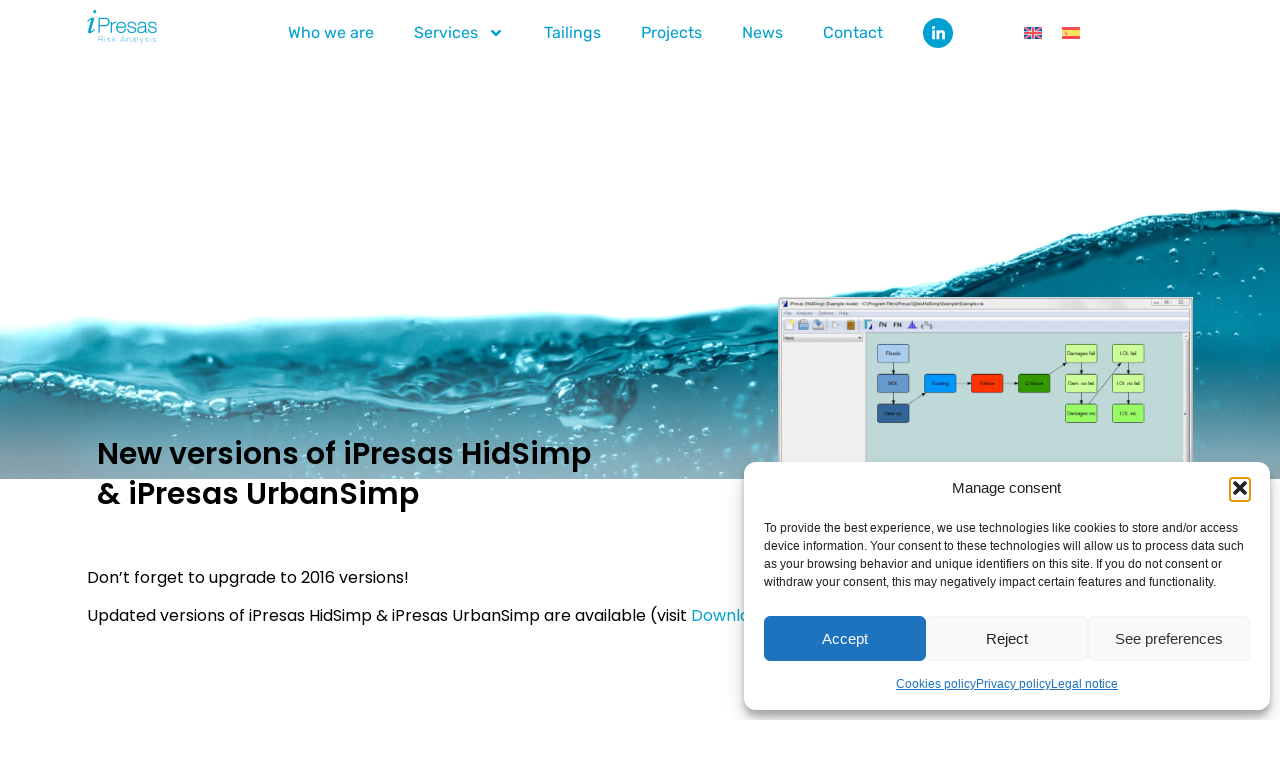

--- FILE ---
content_type: text/html; charset=UTF-8
request_url: https://www.ipresas.com/en/new-versions-of-ipresas-hidsimp-ipresas-urbansimp/
body_size: 109958
content:
<!doctype html>
<html lang="en-US">
<head>
	<meta charset="UTF-8">
	<meta name="viewport" content="width=device-width, initial-scale=1">
	<link rel="profile" href="https://gmpg.org/xfn/11">
	<meta name='robots' content='index, follow, max-image-preview:large, max-snippet:-1, max-video-preview:-1' />
<link rel="alternate" hreflang="en" href="https://www.ipresas.com/en/new-versions-of-ipresas-hidsimp-ipresas-urbansimp/" />
<link rel="alternate" hreflang="es" href="https://www.ipresas.com/nueva-version-demo-de-ipresas-hidsimp-e-ipresas-urbansimp-11-01-2016/" />
<link rel="alternate" hreflang="x-default" href="https://www.ipresas.com/nueva-version-demo-de-ipresas-hidsimp-e-ipresas-urbansimp-11-01-2016/" />

	<!-- This site is optimized with the Yoast SEO plugin v26.8 - https://yoast.com/product/yoast-seo-wordpress/ -->
	<title>New versions of iPresas HidSimp &amp; iPresas UrbanSimp - iPresas</title>
	<link rel="canonical" href="https://www.ipresas.com/nueva-version-demo-de-ipresas-hidsimp-e-ipresas-urbansimp-11-01-2016/" />
	<meta property="og:locale" content="en_US" />
	<meta property="og:type" content="article" />
	<meta property="og:title" content="New versions of iPresas HidSimp &amp; iPresas UrbanSimp - iPresas" />
	<meta property="og:description" content="Don&#8217;t forget to upgrade to 2016 versions! Updated versions of iPresas HidSimp &amp; iPresas UrbanSimp are available (visit Downloads)." />
	<meta property="og:url" content="https://www.ipresas.com/nueva-version-demo-de-ipresas-hidsimp-e-ipresas-urbansimp-11-01-2016/" />
	<meta property="og:site_name" content="iPresas" />
	<meta property="article:published_time" content="2016-01-11T10:36:45+00:00" />
	<meta property="article:modified_time" content="2024-04-01T15:18:37+00:00" />
	<meta property="og:image" content="https://www.ipresas.com/wp-content/uploads/2012/11/hidsimp.png" />
	<meta property="og:image:width" content="1104" />
	<meta property="og:image:height" content="605" />
	<meta property="og:image:type" content="image/png" />
	<meta name="author" content="ipresas" />
	<meta name="twitter:card" content="summary_large_image" />
	<meta name="twitter:label1" content="Written by" />
	<meta name="twitter:data1" content="ipresas" />
	<script type="application/ld+json" class="yoast-schema-graph">{"@context":"https://schema.org","@graph":[{"@type":"Article","@id":"https://www.ipresas.com/nueva-version-demo-de-ipresas-hidsimp-e-ipresas-urbansimp-11-01-2016/#article","isPartOf":{"@id":"https://www.ipresas.com/nueva-version-demo-de-ipresas-hidsimp-e-ipresas-urbansimp-11-01-2016/"},"author":{"name":"ipresas","@id":"https://www.ipresas.com/#/schema/person/c5de2d2d024b4e2b5bd1359334eb5ed0"},"headline":"New versions of iPresas HidSimp &#038; iPresas UrbanSimp","datePublished":"2016-01-11T10:36:45+00:00","dateModified":"2024-04-01T15:18:37+00:00","mainEntityOfPage":{"@id":"https://www.ipresas.com/nueva-version-demo-de-ipresas-hidsimp-e-ipresas-urbansimp-11-01-2016/"},"wordCount":26,"commentCount":0,"publisher":{"@id":"https://www.ipresas.com/#organization"},"image":{"@id":"https://www.ipresas.com/nueva-version-demo-de-ipresas-hidsimp-e-ipresas-urbansimp-11-01-2016/#primaryimage"},"thumbnailUrl":"https://www.ipresas.com/wp-content/uploads/2012/11/hidsimp.png","articleSection":["News"],"inLanguage":"en-US","potentialAction":[{"@type":"CommentAction","name":"Comment","target":["https://www.ipresas.com/nueva-version-demo-de-ipresas-hidsimp-e-ipresas-urbansimp-11-01-2016/#respond"]}]},{"@type":"WebPage","@id":"https://www.ipresas.com/nueva-version-demo-de-ipresas-hidsimp-e-ipresas-urbansimp-11-01-2016/","url":"https://www.ipresas.com/nueva-version-demo-de-ipresas-hidsimp-e-ipresas-urbansimp-11-01-2016/","name":"New versions of iPresas HidSimp & iPresas UrbanSimp - iPresas","isPartOf":{"@id":"https://www.ipresas.com/#website"},"primaryImageOfPage":{"@id":"https://www.ipresas.com/nueva-version-demo-de-ipresas-hidsimp-e-ipresas-urbansimp-11-01-2016/#primaryimage"},"image":{"@id":"https://www.ipresas.com/nueva-version-demo-de-ipresas-hidsimp-e-ipresas-urbansimp-11-01-2016/#primaryimage"},"thumbnailUrl":"https://www.ipresas.com/wp-content/uploads/2012/11/hidsimp.png","datePublished":"2016-01-11T10:36:45+00:00","dateModified":"2024-04-01T15:18:37+00:00","breadcrumb":{"@id":"https://www.ipresas.com/nueva-version-demo-de-ipresas-hidsimp-e-ipresas-urbansimp-11-01-2016/#breadcrumb"},"inLanguage":"en-US","potentialAction":[{"@type":"ReadAction","target":["https://www.ipresas.com/nueva-version-demo-de-ipresas-hidsimp-e-ipresas-urbansimp-11-01-2016/"]}]},{"@type":"ImageObject","inLanguage":"en-US","@id":"https://www.ipresas.com/nueva-version-demo-de-ipresas-hidsimp-e-ipresas-urbansimp-11-01-2016/#primaryimage","url":"https://www.ipresas.com/wp-content/uploads/2012/11/hidsimp.png","contentUrl":"https://www.ipresas.com/wp-content/uploads/2012/11/hidsimp.png","width":1104,"height":605},{"@type":"BreadcrumbList","@id":"https://www.ipresas.com/nueva-version-demo-de-ipresas-hidsimp-e-ipresas-urbansimp-11-01-2016/#breadcrumb","itemListElement":[{"@type":"ListItem","position":1,"name":"Portada","item":"https://www.ipresas.com/en/"},{"@type":"ListItem","position":2,"name":"New versions of iPresas HidSimp &#038; iPresas UrbanSimp"}]},{"@type":"WebSite","@id":"https://www.ipresas.com/#website","url":"https://www.ipresas.com/","name":"iPresas","description":"Análisis de Riesgos en seguridad de presas","publisher":{"@id":"https://www.ipresas.com/#organization"},"potentialAction":[{"@type":"SearchAction","target":{"@type":"EntryPoint","urlTemplate":"https://www.ipresas.com/?s={search_term_string}"},"query-input":{"@type":"PropertyValueSpecification","valueRequired":true,"valueName":"search_term_string"}}],"inLanguage":"en-US"},{"@type":"Organization","@id":"https://www.ipresas.com/#organization","name":"iPresas","url":"https://www.ipresas.com/","logo":{"@type":"ImageObject","inLanguage":"en-US","@id":"https://www.ipresas.com/#/schema/logo/image/","url":"https://www.ipresas.com/wp-content/uploads/2023/04/cropped-logo.png","contentUrl":"https://www.ipresas.com/wp-content/uploads/2023/04/cropped-logo.png","width":263,"height":129,"caption":"iPresas"},"image":{"@id":"https://www.ipresas.com/#/schema/logo/image/"}},{"@type":"Person","@id":"https://www.ipresas.com/#/schema/person/c5de2d2d024b4e2b5bd1359334eb5ed0","name":"ipresas","url":"https://www.ipresas.com/en/author/ipresas/"}]}</script>
	<!-- / Yoast SEO plugin. -->


<link rel='dns-prefetch' href='//www.googletagmanager.com' />
<link rel="alternate" type="application/rss+xml" title="iPresas &raquo; Feed" href="https://www.ipresas.com/en/feed/" />
<link rel="alternate" type="application/rss+xml" title="iPresas &raquo; Comments Feed" href="https://www.ipresas.com/en/comments/feed/" />
<link rel="alternate" type="application/rss+xml" title="iPresas &raquo; New versions of iPresas HidSimp &#038; iPresas UrbanSimp Comments Feed" href="https://www.ipresas.com/en/new-versions-of-ipresas-hidsimp-ipresas-urbansimp/feed/" />
<link rel="alternate" title="oEmbed (JSON)" type="application/json+oembed" href="https://www.ipresas.com/en/wp-json/oembed/1.0/embed?url=https%3A%2F%2Fwww.ipresas.com%2Fen%2Fnew-versions-of-ipresas-hidsimp-ipresas-urbansimp%2F" />
<link rel="alternate" title="oEmbed (XML)" type="text/xml+oembed" href="https://www.ipresas.com/en/wp-json/oembed/1.0/embed?url=https%3A%2F%2Fwww.ipresas.com%2Fen%2Fnew-versions-of-ipresas-hidsimp-ipresas-urbansimp%2F&#038;format=xml" />
		<style>
			.lazyload,
			.lazyloading {
				max-width: 100%;
			}
		</style>
		<style id='wp-img-auto-sizes-contain-inline-css'>
img:is([sizes=auto i],[sizes^="auto," i]){contain-intrinsic-size:3000px 1500px}
/*# sourceURL=wp-img-auto-sizes-contain-inline-css */
</style>
<style id='wp-emoji-styles-inline-css'>

	img.wp-smiley, img.emoji {
		display: inline !important;
		border: none !important;
		box-shadow: none !important;
		height: 1em !important;
		width: 1em !important;
		margin: 0 0.07em !important;
		vertical-align: -0.1em !important;
		background: none !important;
		padding: 0 !important;
	}
/*# sourceURL=wp-emoji-styles-inline-css */
</style>
<link rel='stylesheet' id='wp-block-library-css' href='https://www.ipresas.com/wp-includes/css/dist/block-library/style.min.css?ver=6.9' media='all' />
<style id='global-styles-inline-css'>
:root{--wp--preset--aspect-ratio--square: 1;--wp--preset--aspect-ratio--4-3: 4/3;--wp--preset--aspect-ratio--3-4: 3/4;--wp--preset--aspect-ratio--3-2: 3/2;--wp--preset--aspect-ratio--2-3: 2/3;--wp--preset--aspect-ratio--16-9: 16/9;--wp--preset--aspect-ratio--9-16: 9/16;--wp--preset--color--black: #000000;--wp--preset--color--cyan-bluish-gray: #abb8c3;--wp--preset--color--white: #ffffff;--wp--preset--color--pale-pink: #f78da7;--wp--preset--color--vivid-red: #cf2e2e;--wp--preset--color--luminous-vivid-orange: #ff6900;--wp--preset--color--luminous-vivid-amber: #fcb900;--wp--preset--color--light-green-cyan: #7bdcb5;--wp--preset--color--vivid-green-cyan: #00d084;--wp--preset--color--pale-cyan-blue: #8ed1fc;--wp--preset--color--vivid-cyan-blue: #0693e3;--wp--preset--color--vivid-purple: #9b51e0;--wp--preset--gradient--vivid-cyan-blue-to-vivid-purple: linear-gradient(135deg,rgb(6,147,227) 0%,rgb(155,81,224) 100%);--wp--preset--gradient--light-green-cyan-to-vivid-green-cyan: linear-gradient(135deg,rgb(122,220,180) 0%,rgb(0,208,130) 100%);--wp--preset--gradient--luminous-vivid-amber-to-luminous-vivid-orange: linear-gradient(135deg,rgb(252,185,0) 0%,rgb(255,105,0) 100%);--wp--preset--gradient--luminous-vivid-orange-to-vivid-red: linear-gradient(135deg,rgb(255,105,0) 0%,rgb(207,46,46) 100%);--wp--preset--gradient--very-light-gray-to-cyan-bluish-gray: linear-gradient(135deg,rgb(238,238,238) 0%,rgb(169,184,195) 100%);--wp--preset--gradient--cool-to-warm-spectrum: linear-gradient(135deg,rgb(74,234,220) 0%,rgb(151,120,209) 20%,rgb(207,42,186) 40%,rgb(238,44,130) 60%,rgb(251,105,98) 80%,rgb(254,248,76) 100%);--wp--preset--gradient--blush-light-purple: linear-gradient(135deg,rgb(255,206,236) 0%,rgb(152,150,240) 100%);--wp--preset--gradient--blush-bordeaux: linear-gradient(135deg,rgb(254,205,165) 0%,rgb(254,45,45) 50%,rgb(107,0,62) 100%);--wp--preset--gradient--luminous-dusk: linear-gradient(135deg,rgb(255,203,112) 0%,rgb(199,81,192) 50%,rgb(65,88,208) 100%);--wp--preset--gradient--pale-ocean: linear-gradient(135deg,rgb(255,245,203) 0%,rgb(182,227,212) 50%,rgb(51,167,181) 100%);--wp--preset--gradient--electric-grass: linear-gradient(135deg,rgb(202,248,128) 0%,rgb(113,206,126) 100%);--wp--preset--gradient--midnight: linear-gradient(135deg,rgb(2,3,129) 0%,rgb(40,116,252) 100%);--wp--preset--font-size--small: 13px;--wp--preset--font-size--medium: 20px;--wp--preset--font-size--large: 36px;--wp--preset--font-size--x-large: 42px;--wp--preset--spacing--20: 0.44rem;--wp--preset--spacing--30: 0.67rem;--wp--preset--spacing--40: 1rem;--wp--preset--spacing--50: 1.5rem;--wp--preset--spacing--60: 2.25rem;--wp--preset--spacing--70: 3.38rem;--wp--preset--spacing--80: 5.06rem;--wp--preset--shadow--natural: 6px 6px 9px rgba(0, 0, 0, 0.2);--wp--preset--shadow--deep: 12px 12px 50px rgba(0, 0, 0, 0.4);--wp--preset--shadow--sharp: 6px 6px 0px rgba(0, 0, 0, 0.2);--wp--preset--shadow--outlined: 6px 6px 0px -3px rgb(255, 255, 255), 6px 6px rgb(0, 0, 0);--wp--preset--shadow--crisp: 6px 6px 0px rgb(0, 0, 0);}:root { --wp--style--global--content-size: 800px;--wp--style--global--wide-size: 1200px; }:where(body) { margin: 0; }.wp-site-blocks > .alignleft { float: left; margin-right: 2em; }.wp-site-blocks > .alignright { float: right; margin-left: 2em; }.wp-site-blocks > .aligncenter { justify-content: center; margin-left: auto; margin-right: auto; }:where(.wp-site-blocks) > * { margin-block-start: 24px; margin-block-end: 0; }:where(.wp-site-blocks) > :first-child { margin-block-start: 0; }:where(.wp-site-blocks) > :last-child { margin-block-end: 0; }:root { --wp--style--block-gap: 24px; }:root :where(.is-layout-flow) > :first-child{margin-block-start: 0;}:root :where(.is-layout-flow) > :last-child{margin-block-end: 0;}:root :where(.is-layout-flow) > *{margin-block-start: 24px;margin-block-end: 0;}:root :where(.is-layout-constrained) > :first-child{margin-block-start: 0;}:root :where(.is-layout-constrained) > :last-child{margin-block-end: 0;}:root :where(.is-layout-constrained) > *{margin-block-start: 24px;margin-block-end: 0;}:root :where(.is-layout-flex){gap: 24px;}:root :where(.is-layout-grid){gap: 24px;}.is-layout-flow > .alignleft{float: left;margin-inline-start: 0;margin-inline-end: 2em;}.is-layout-flow > .alignright{float: right;margin-inline-start: 2em;margin-inline-end: 0;}.is-layout-flow > .aligncenter{margin-left: auto !important;margin-right: auto !important;}.is-layout-constrained > .alignleft{float: left;margin-inline-start: 0;margin-inline-end: 2em;}.is-layout-constrained > .alignright{float: right;margin-inline-start: 2em;margin-inline-end: 0;}.is-layout-constrained > .aligncenter{margin-left: auto !important;margin-right: auto !important;}.is-layout-constrained > :where(:not(.alignleft):not(.alignright):not(.alignfull)){max-width: var(--wp--style--global--content-size);margin-left: auto !important;margin-right: auto !important;}.is-layout-constrained > .alignwide{max-width: var(--wp--style--global--wide-size);}body .is-layout-flex{display: flex;}.is-layout-flex{flex-wrap: wrap;align-items: center;}.is-layout-flex > :is(*, div){margin: 0;}body .is-layout-grid{display: grid;}.is-layout-grid > :is(*, div){margin: 0;}body{padding-top: 0px;padding-right: 0px;padding-bottom: 0px;padding-left: 0px;}a:where(:not(.wp-element-button)){text-decoration: underline;}:root :where(.wp-element-button, .wp-block-button__link){background-color: #32373c;border-width: 0;color: #fff;font-family: inherit;font-size: inherit;font-style: inherit;font-weight: inherit;letter-spacing: inherit;line-height: inherit;padding-top: calc(0.667em + 2px);padding-right: calc(1.333em + 2px);padding-bottom: calc(0.667em + 2px);padding-left: calc(1.333em + 2px);text-decoration: none;text-transform: inherit;}.has-black-color{color: var(--wp--preset--color--black) !important;}.has-cyan-bluish-gray-color{color: var(--wp--preset--color--cyan-bluish-gray) !important;}.has-white-color{color: var(--wp--preset--color--white) !important;}.has-pale-pink-color{color: var(--wp--preset--color--pale-pink) !important;}.has-vivid-red-color{color: var(--wp--preset--color--vivid-red) !important;}.has-luminous-vivid-orange-color{color: var(--wp--preset--color--luminous-vivid-orange) !important;}.has-luminous-vivid-amber-color{color: var(--wp--preset--color--luminous-vivid-amber) !important;}.has-light-green-cyan-color{color: var(--wp--preset--color--light-green-cyan) !important;}.has-vivid-green-cyan-color{color: var(--wp--preset--color--vivid-green-cyan) !important;}.has-pale-cyan-blue-color{color: var(--wp--preset--color--pale-cyan-blue) !important;}.has-vivid-cyan-blue-color{color: var(--wp--preset--color--vivid-cyan-blue) !important;}.has-vivid-purple-color{color: var(--wp--preset--color--vivid-purple) !important;}.has-black-background-color{background-color: var(--wp--preset--color--black) !important;}.has-cyan-bluish-gray-background-color{background-color: var(--wp--preset--color--cyan-bluish-gray) !important;}.has-white-background-color{background-color: var(--wp--preset--color--white) !important;}.has-pale-pink-background-color{background-color: var(--wp--preset--color--pale-pink) !important;}.has-vivid-red-background-color{background-color: var(--wp--preset--color--vivid-red) !important;}.has-luminous-vivid-orange-background-color{background-color: var(--wp--preset--color--luminous-vivid-orange) !important;}.has-luminous-vivid-amber-background-color{background-color: var(--wp--preset--color--luminous-vivid-amber) !important;}.has-light-green-cyan-background-color{background-color: var(--wp--preset--color--light-green-cyan) !important;}.has-vivid-green-cyan-background-color{background-color: var(--wp--preset--color--vivid-green-cyan) !important;}.has-pale-cyan-blue-background-color{background-color: var(--wp--preset--color--pale-cyan-blue) !important;}.has-vivid-cyan-blue-background-color{background-color: var(--wp--preset--color--vivid-cyan-blue) !important;}.has-vivid-purple-background-color{background-color: var(--wp--preset--color--vivid-purple) !important;}.has-black-border-color{border-color: var(--wp--preset--color--black) !important;}.has-cyan-bluish-gray-border-color{border-color: var(--wp--preset--color--cyan-bluish-gray) !important;}.has-white-border-color{border-color: var(--wp--preset--color--white) !important;}.has-pale-pink-border-color{border-color: var(--wp--preset--color--pale-pink) !important;}.has-vivid-red-border-color{border-color: var(--wp--preset--color--vivid-red) !important;}.has-luminous-vivid-orange-border-color{border-color: var(--wp--preset--color--luminous-vivid-orange) !important;}.has-luminous-vivid-amber-border-color{border-color: var(--wp--preset--color--luminous-vivid-amber) !important;}.has-light-green-cyan-border-color{border-color: var(--wp--preset--color--light-green-cyan) !important;}.has-vivid-green-cyan-border-color{border-color: var(--wp--preset--color--vivid-green-cyan) !important;}.has-pale-cyan-blue-border-color{border-color: var(--wp--preset--color--pale-cyan-blue) !important;}.has-vivid-cyan-blue-border-color{border-color: var(--wp--preset--color--vivid-cyan-blue) !important;}.has-vivid-purple-border-color{border-color: var(--wp--preset--color--vivid-purple) !important;}.has-vivid-cyan-blue-to-vivid-purple-gradient-background{background: var(--wp--preset--gradient--vivid-cyan-blue-to-vivid-purple) !important;}.has-light-green-cyan-to-vivid-green-cyan-gradient-background{background: var(--wp--preset--gradient--light-green-cyan-to-vivid-green-cyan) !important;}.has-luminous-vivid-amber-to-luminous-vivid-orange-gradient-background{background: var(--wp--preset--gradient--luminous-vivid-amber-to-luminous-vivid-orange) !important;}.has-luminous-vivid-orange-to-vivid-red-gradient-background{background: var(--wp--preset--gradient--luminous-vivid-orange-to-vivid-red) !important;}.has-very-light-gray-to-cyan-bluish-gray-gradient-background{background: var(--wp--preset--gradient--very-light-gray-to-cyan-bluish-gray) !important;}.has-cool-to-warm-spectrum-gradient-background{background: var(--wp--preset--gradient--cool-to-warm-spectrum) !important;}.has-blush-light-purple-gradient-background{background: var(--wp--preset--gradient--blush-light-purple) !important;}.has-blush-bordeaux-gradient-background{background: var(--wp--preset--gradient--blush-bordeaux) !important;}.has-luminous-dusk-gradient-background{background: var(--wp--preset--gradient--luminous-dusk) !important;}.has-pale-ocean-gradient-background{background: var(--wp--preset--gradient--pale-ocean) !important;}.has-electric-grass-gradient-background{background: var(--wp--preset--gradient--electric-grass) !important;}.has-midnight-gradient-background{background: var(--wp--preset--gradient--midnight) !important;}.has-small-font-size{font-size: var(--wp--preset--font-size--small) !important;}.has-medium-font-size{font-size: var(--wp--preset--font-size--medium) !important;}.has-large-font-size{font-size: var(--wp--preset--font-size--large) !important;}.has-x-large-font-size{font-size: var(--wp--preset--font-size--x-large) !important;}
:root :where(.wp-block-pullquote){font-size: 1.5em;line-height: 1.6;}
/*# sourceURL=global-styles-inline-css */
</style>
<link rel='stylesheet' id='searchandfilter-css' href='https://www.ipresas.com/wp-content/plugins/search-filter/style.css?ver=1' media='all' />
<link rel='stylesheet' id='wpml-legacy-horizontal-list-0-css' href='https://www.ipresas.com/wp-content/plugins/sitepress-multilingual-cms/templates/language-switchers/legacy-list-horizontal/style.min.css?ver=1' media='all' />
<link rel='stylesheet' id='cmplz-general-css' href='https://www.ipresas.com/wp-content/plugins/complianz-gdpr/assets/css/cookieblocker.min.css?ver=1765937509' media='all' />
<link rel='stylesheet' id='hide-cky-css' href='https://www.ipresas.com/wp-content/themes/hello-theme-child-master/hide-cky.css?ver=6.9' media='all' />
<link rel='stylesheet' id='hello-elementor-css' href='https://www.ipresas.com/wp-content/themes/hello-elementor/assets/css/reset.css?ver=3.4.5' media='all' />
<link rel='stylesheet' id='hello-elementor-theme-style-css' href='https://www.ipresas.com/wp-content/themes/hello-elementor/assets/css/theme.css?ver=3.4.5' media='all' />
<link rel='stylesheet' id='hello-elementor-header-footer-css' href='https://www.ipresas.com/wp-content/themes/hello-elementor/assets/css/header-footer.css?ver=3.4.5' media='all' />
<link rel='stylesheet' id='elementor-frontend-css' href='https://www.ipresas.com/wp-content/uploads/elementor/css/custom-frontend.min.css?ver=1768959647' media='all' />
<link rel='stylesheet' id='elementor-post-6-css' href='https://www.ipresas.com/wp-content/uploads/elementor/css/post-6.css?ver=1768959648' media='all' />
<link rel='stylesheet' id='widget-image-css' href='https://www.ipresas.com/wp-content/plugins/elementor/assets/css/widget-image.min.css?ver=3.34.2' media='all' />
<link rel='stylesheet' id='widget-nav-menu-css' href='https://www.ipresas.com/wp-content/uploads/elementor/css/custom-pro-widget-nav-menu.min.css?ver=1768959648' media='all' />
<link rel='stylesheet' id='widget-social-icons-css' href='https://www.ipresas.com/wp-content/plugins/elementor/assets/css/widget-social-icons.min.css?ver=3.34.2' media='all' />
<link rel='stylesheet' id='e-apple-webkit-css' href='https://www.ipresas.com/wp-content/uploads/elementor/css/custom-apple-webkit.min.css?ver=1768959647' media='all' />
<link rel='stylesheet' id='e-sticky-css' href='https://www.ipresas.com/wp-content/plugins/elementor-pro/assets/css/modules/sticky.min.css?ver=3.34.1' media='all' />
<link rel='stylesheet' id='widget-heading-css' href='https://www.ipresas.com/wp-content/plugins/elementor/assets/css/widget-heading.min.css?ver=3.34.2' media='all' />
<link rel='stylesheet' id='widget-icon-list-css' href='https://www.ipresas.com/wp-content/uploads/elementor/css/custom-widget-icon-list.min.css?ver=1768959647' media='all' />
<link rel='stylesheet' id='widget-posts-css' href='https://www.ipresas.com/wp-content/plugins/elementor-pro/assets/css/widget-posts.min.css?ver=3.34.1' media='all' />
<link rel='stylesheet' id='she-header-style-css' href='https://www.ipresas.com/wp-content/plugins/sticky-header-effects-for-elementor/assets/css/she-header-style.css?ver=2.1.6' media='all' />
<link rel='stylesheet' id='elementor-post-18837-css' href='https://www.ipresas.com/wp-content/uploads/elementor/css/post-18837.css?ver=1768959850' media='all' />
<link rel='stylesheet' id='elementor-post-18836-css' href='https://www.ipresas.com/wp-content/uploads/elementor/css/post-18836.css?ver=1768959850' media='all' />
<link rel='stylesheet' id='elementor-post-18632-css' href='https://www.ipresas.com/wp-content/uploads/elementor/css/post-18632.css?ver=1768960566' media='all' />
<link rel='stylesheet' id='hello-elementor-child-style-css' href='https://www.ipresas.com/wp-content/themes/hello-theme-child-master/style.css?ver=1.0.0' media='all' />
<link rel='stylesheet' id='ecs-styles-css' href='https://www.ipresas.com/wp-content/plugins/ele-custom-skin/assets/css/ecs-style.css?ver=3.1.9' media='all' />
<link rel='stylesheet' id='bdt-uikit-css' href='https://www.ipresas.com/wp-content/plugins/bdthemes-prime-slider-lite/assets/css/bdt-uikit.css?ver=3.21.7' media='all' />
<link rel='stylesheet' id='prime-slider-site-css' href='https://www.ipresas.com/wp-content/plugins/bdthemes-prime-slider-lite/assets/css/prime-slider-site.css?ver=4.1.3' media='all' />
<link rel='stylesheet' id='elementor-gf-local-poppins-css' href='https://www.ipresas.com/wp-content/uploads/elementor/google-fonts/css/poppins.css?ver=1742482731' media='all' />
<link rel='stylesheet' id='elementor-gf-local-rubik-css' href='https://www.ipresas.com/wp-content/uploads/elementor/google-fonts/css/rubik.css?ver=1742482736' media='all' />
<script id="wpml-cookie-js-extra">
var wpml_cookies = {"wp-wpml_current_language":{"value":"en","expires":1,"path":"/"}};
var wpml_cookies = {"wp-wpml_current_language":{"value":"en","expires":1,"path":"/"}};
//# sourceURL=wpml-cookie-js-extra
</script>
<script src="https://www.ipresas.com/wp-content/plugins/sitepress-multilingual-cms/res/js/cookies/language-cookie.js?ver=486900" id="wpml-cookie-js" defer data-wp-strategy="defer"></script>
<script src="https://www.ipresas.com/wp-includes/js/jquery/jquery.min.js?ver=3.7.1" id="jquery-core-js"></script>
<script src="https://www.ipresas.com/wp-includes/js/jquery/jquery-migrate.min.js?ver=3.4.1" id="jquery-migrate-js"></script>
<script src="https://www.ipresas.com/wp-content/plugins/sticky-header-effects-for-elementor/assets/js/she-header.js?ver=2.1.6" id="she-header-js"></script>

<!-- Google tag (gtag.js) snippet added by Site Kit -->
<!-- Google Analytics snippet added by Site Kit -->
<script src="https://www.googletagmanager.com/gtag/js?id=GT-P3H3WGT" id="google_gtagjs-js" async></script>
<script id="google_gtagjs-js-after">
window.dataLayer = window.dataLayer || [];function gtag(){dataLayer.push(arguments);}
gtag("set","linker",{"domains":["www.ipresas.com"]});
gtag("js", new Date());
gtag("set", "developer_id.dZTNiMT", true);
gtag("config", "GT-P3H3WGT");
 window._googlesitekit = window._googlesitekit || {}; window._googlesitekit.throttledEvents = []; window._googlesitekit.gtagEvent = (name, data) => { var key = JSON.stringify( { name, data } ); if ( !! window._googlesitekit.throttledEvents[ key ] ) { return; } window._googlesitekit.throttledEvents[ key ] = true; setTimeout( () => { delete window._googlesitekit.throttledEvents[ key ]; }, 5 ); gtag( "event", name, { ...data, event_source: "site-kit" } ); }; 
//# sourceURL=google_gtagjs-js-after
</script>
<script id="ecs_ajax_load-js-extra">
var ecs_ajax_params = {"ajaxurl":"https://www.ipresas.com/wp-admin/admin-ajax.php","posts":"{\"page\":0,\"error\":\"\",\"m\":\"\",\"p\":1137,\"post_parent\":\"\",\"subpost\":\"\",\"subpost_id\":\"\",\"attachment\":\"\",\"attachment_id\":0,\"pagename\":\"\",\"page_id\":\"\",\"second\":\"\",\"minute\":\"\",\"hour\":\"\",\"day\":0,\"monthnum\":0,\"year\":0,\"w\":0,\"category_name\":\"\",\"tag\":\"\",\"cat\":\"\",\"tag_id\":\"\",\"author\":\"\",\"author_name\":\"\",\"feed\":\"\",\"tb\":\"\",\"paged\":0,\"meta_key\":\"\",\"meta_value\":\"\",\"preview\":\"\",\"s\":\"\",\"sentence\":\"\",\"title\":\"\",\"fields\":\"all\",\"menu_order\":\"\",\"embed\":\"\",\"category__in\":[],\"category__not_in\":[],\"category__and\":[],\"post__in\":[],\"post__not_in\":[],\"post_name__in\":[],\"tag__in\":[],\"tag__not_in\":[],\"tag__and\":[],\"tag_slug__in\":[],\"tag_slug__and\":[],\"post_parent__in\":[],\"post_parent__not_in\":[],\"author__in\":[],\"author__not_in\":[],\"search_columns\":[],\"meta_query\":[],\"name\":\"\",\"ignore_sticky_posts\":false,\"suppress_filters\":false,\"cache_results\":true,\"update_post_term_cache\":true,\"update_menu_item_cache\":false,\"lazy_load_term_meta\":true,\"update_post_meta_cache\":true,\"post_type\":\"\",\"posts_per_page\":10,\"nopaging\":false,\"comments_per_page\":\"50\",\"no_found_rows\":false,\"order\":\"DESC\"}"};
//# sourceURL=ecs_ajax_load-js-extra
</script>
<script src="https://www.ipresas.com/wp-content/plugins/ele-custom-skin/assets/js/ecs_ajax_pagination.js?ver=3.1.9" id="ecs_ajax_load-js"></script>
<script src="https://www.ipresas.com/wp-content/plugins/ele-custom-skin/assets/js/ecs.js?ver=3.1.9" id="ecs-script-js"></script>
<script src="https://www.ipresas.com/wp-content/plugins/bdthemes-prime-slider-lite/assets/js/bdt-uikit.min.js?ver=3.21.7" id="bdt-uikit-js"></script>
<link rel="https://api.w.org/" href="https://www.ipresas.com/en/wp-json/" /><link rel="alternate" title="JSON" type="application/json" href="https://www.ipresas.com/en/wp-json/wp/v2/posts/1137" /><link rel="EditURI" type="application/rsd+xml" title="RSD" href="https://www.ipresas.com/xmlrpc.php?rsd" />
<meta name="generator" content="WordPress 6.9" />
<link rel='shortlink' href='https://www.ipresas.com/en/?p=1137' />
<meta name="generator" content="WPML ver:4.8.6 stt:1,66,2;" />
<meta name="generator" content="Site Kit by Google 1.170.0" />			<style>.cmplz-hidden {
					display: none !important;
				}</style>		<script>
			document.documentElement.className = document.documentElement.className.replace('no-js', 'js');
		</script>
				<style>
			.no-js img.lazyload {
				display: none;
			}

			figure.wp-block-image img.lazyloading {
				min-width: 150px;
			}

			.lazyload,
			.lazyloading {
				--smush-placeholder-width: 100px;
				--smush-placeholder-aspect-ratio: 1/1;
				width: var(--smush-image-width, var(--smush-placeholder-width)) !important;
				aspect-ratio: var(--smush-image-aspect-ratio, var(--smush-placeholder-aspect-ratio)) !important;
			}

						.lazyload, .lazyloading {
				opacity: 0;
			}

			.lazyloaded {
				opacity: 1;
				transition: opacity 400ms;
				transition-delay: 0ms;
			}

					</style>
		<meta name="generator" content="Elementor 3.34.2; features: e_font_icon_svg, additional_custom_breakpoints; settings: css_print_method-external, google_font-enabled, font_display-swap">
			<style>
				.e-con.e-parent:nth-of-type(n+4):not(.e-lazyloaded):not(.e-no-lazyload),
				.e-con.e-parent:nth-of-type(n+4):not(.e-lazyloaded):not(.e-no-lazyload) * {
					background-image: none !important;
				}
				@media screen and (max-height: 1024px) {
					.e-con.e-parent:nth-of-type(n+3):not(.e-lazyloaded):not(.e-no-lazyload),
					.e-con.e-parent:nth-of-type(n+3):not(.e-lazyloaded):not(.e-no-lazyload) * {
						background-image: none !important;
					}
				}
				@media screen and (max-height: 640px) {
					.e-con.e-parent:nth-of-type(n+2):not(.e-lazyloaded):not(.e-no-lazyload),
					.e-con.e-parent:nth-of-type(n+2):not(.e-lazyloaded):not(.e-no-lazyload) * {
						background-image: none !important;
					}
				}
			</style>
			<!-- Google tag (gtag.js) --> <script async src="https://www.googletagmanager.com/gtag/js?id=G-M06NNHKEDN"></script> <script>   window.dataLayer = window.dataLayer || [];   function gtag(){dataLayer.push(arguments);}   gtag('js', new Date());   gtag('config', 'G-M06NNHKEDN'); </script><style class="wpcode-css-snippet">.sticky-header-custom{
	opacity: 0; 
	transition: 0.5s all !important; 
}
.sticky-header-custom.show{
	opacity: 1; 
}
.fixed-header{
	opacity: 1; 
	transition: 0.5s all !important; 
}
.fixed-header.hide{
	opacity: 0; 
}
.elementor-nav-menu .elementor-item .sub-menu {
    transition: none; /* Sin transición para hacerlo instantáneo */
}
</style>
<!-- Google Tag Manager snippet added by Site Kit -->
<script>
			( function( w, d, s, l, i ) {
				w[l] = w[l] || [];
				w[l].push( {'gtm.start': new Date().getTime(), event: 'gtm.js'} );
				var f = d.getElementsByTagName( s )[0],
					j = d.createElement( s ), dl = l != 'dataLayer' ? '&l=' + l : '';
				j.async = true;
				j.src = 'https://www.googletagmanager.com/gtm.js?id=' + i + dl;
				f.parentNode.insertBefore( j, f );
			} )( window, document, 'script', 'dataLayer', 'GTM-NH8TD48C' );
			
</script>

<!-- End Google Tag Manager snippet added by Site Kit -->
<link rel="icon" href="https://www.ipresas.com/wp-content/smush-webp/2024/01/cropped-favicon-32x32.png.webp" sizes="32x32" data-smush-webp-fallback="{&quot;href&quot;:&quot;https:\/\/www.ipresas.com\/wp-content\/uploads\/2024\/01\/cropped-favicon-32x32.png&quot;}" />
<link rel="icon" href="https://www.ipresas.com/wp-content/smush-webp/2024/01/cropped-favicon-192x192.png.webp" sizes="192x192" data-smush-webp-fallback="{&quot;href&quot;:&quot;https:\/\/www.ipresas.com\/wp-content\/uploads\/2024\/01\/cropped-favicon-192x192.png&quot;}" />
<link rel="apple-touch-icon" href="https://www.ipresas.com/wp-content/smush-webp/2024/01/cropped-favicon-180x180.png.webp" data-smush-webp-fallback="{&quot;href&quot;:&quot;https:\/\/www.ipresas.com\/wp-content\/uploads\/2024\/01\/cropped-favicon-180x180.png&quot;}" />
<meta name="msapplication-TileImage" content="https://www.ipresas.com/wp-content/uploads/2024/01/cropped-favicon-270x270.png" />
		<style id="wp-custom-css">
			#site-header , #site-footer {
	display: none;
}

/*banderas movil*/
@media (max-width: 480px) {
.wpml-ls-legacy-list-horizontal a{
	padding: 5px !important;
}
}

/*ocultar mvil arrows socios CONOCENOS*/
@media (max-width: 480px) {
.elementor-85 .elementor-element.elementor-element-8b82605 a.carousel-arrow.carousel-prev, .elementor-85 .elementor-element.elementor-element-8b82605 a.carousel-arrow.carousel-next{
		display: none !important;
	}
}

/*botones navegacion slider HOME*/
.bdt-prime-slider-sequester .bdt-navigation-arrows{
	  top: 15% !important;
		/*bottom: 80% !important;*/
    right: 2% !important;
}
@media (max-width: 767px) {
	.bdt-prime-slider-sequester .bdt-prime-slider-previous {
		left: 65% !important;
	}
	.bdt-prime-slider-sequester .bdt-navigation-arrows{
		position: absolute !important;
	}	
	.bdt-prime-slider-sequester .bdt-navigation-arrows{
		z-index: 999999;
	  top: 12% !important;
    right: 14% !important;
	}
	/*dcha*/
	.bdt-prime-slider-sequester .bdt-prime-slider-next{
		right: -30px !important;
	}
	/*izq*/
	.bdt-prime-slider-sequester .bdt-prime-slider-previous{
		left: -70px !important;
	}
	
}

/*MAPA, quitar borde blanco a marcadores*/
.imapsSprite-group .imapsCircle-group{
	stroke: transparent !important;
}
/*reducir marcador en respon*/
@media (max-width: 480px) {
.imapsCircle {
    r: 3 !important;
}
}

/*servicios-consultoria - acordeon */
.elementor-accordion .elementor-tab-title, .elementor-87 .elementor-element.elementor-element-917f0d8 .elementor-accordion-item .elementor-tab-title.elementor-active{
	    border-bottom: 1px solid #00A0D1 !important;
}


/*links en las pgs dgpr + noticias*/
#gdpr a, #noticia a{
	color: #00A0D1;
}

/*pag proyectos + noticias - paginacion de los articulos*/
.elementor-16651 .elementor-element.elementor-element-7aaca4f .elementor-pagination .page-numbers.current, .elementor-91 .elementor-element.elementor-element-90db994 .elementor-pagination .page-numbers.current{
	font-weight: bold;
}

/*FILTRO PROYECTOS*/
/*titulos*/
.searchandfilter{
   font-family: "Poppins", Sans-serif;
   color: #000000;
}
/*selector*/
ul li input[type=text], select{
	font-family: "Poppins", Sans-serif;
	border-color: #00A0D1;
	border-radius: 0px;
	color: #00A0D1;  
	background-color: white;
}
@media (max-width: 480px) { 
	ul li input[type=text], select, .searchandfilter h4{
		font-size: 15px;
	}
	.searchandfilter li{
		 width: 100% !important;
	}
}
::placeholder{
	color: #00A0D1; 
}
/*boton*/
form ul li [type=submit]{
	background-color: #00A0D1;
	color: white !important;
	border: 1px solid #00A0D1;
	border-radius: 0px;
}
@media (max-width: 480px) {
	form ul li [type=submit]{
		margin-top: 15px;
	}
}
[type=submit]:hover, [type=submit]:active, [type=submit]:focus{
	background-color: #ffffff;
	color: #00A0D1 !important;
}
@media (min-width: 768px) and (max-width: 1199px) {
.searchandfilter li{
	padding-right: 50% !important;
}
	form ul li [type=submit]{
		margin-top: 20px;
	}
}

/*
#oftipos_proyectos option:first-child::before {
  content: "All";
  color: #00A0D1;
}
*/

/*cookies*/
.cdp-cookies-alerta.cdp-cookies-tema-gris .cdp-cookies-texto p {
    color: white;
    text-align: center !important;
	    font-family: "Poppins", Sans-serif;
}

.cdp-cookies-alerta.cdp-cookies-tema-gris .cdp-cookies-texto a:hover, .cdp-cookies-alerta.cdp-cookies-tema-gris .cdp-cookies-texto a:active, .cdp-cookies-alerta.cdp-cookies-tema-gris .cdp-cookies-texto a:visited{
	 font-family: "Poppins", Sans-serif;
	text-decoration: underline;
	 color: white;
}
.cdp-cookies-alerta.cdp-cookies-tema-gris .cdp-cookies-texto a{
	color: white !important;
	font-family: "Poppins", Sans-serif;
}		</style>
		</head>
<body data-rsssl=1 data-cmplz=1 class="wp-singular post-template-default single single-post postid-1137 single-format-standard wp-custom-logo wp-embed-responsive wp-theme-hello-elementor wp-child-theme-hello-theme-child-master hello-elementor-default elementor-default elementor-kit-6 elementor-page-18632">

		<!-- Google Tag Manager (noscript) snippet added by Site Kit -->
		<noscript>
			<iframe data-src="https://www.googletagmanager.com/ns.html?id=GTM-NH8TD48C" height="0" width="0" style="display:none;visibility:hidden" src="[data-uri]" class="lazyload" data-load-mode="1"></iframe>
		</noscript>
		<!-- End Google Tag Manager (noscript) snippet added by Site Kit -->
		
<a class="skip-link screen-reader-text" href="#content">Skip to content</a>

		<header data-elementor-type="header" data-elementor-id="18837" class="elementor elementor-18837 elementor-84 elementor-location-header" data-elementor-post-type="elementor_library">
					<section class="elementor-section elementor-top-section elementor-element elementor-element-c9e669a elementor-section-full_width elementor-section-height-default elementor-section-height-default" data-id="c9e669a" data-element_type="section" data-settings="{&quot;background_background&quot;:&quot;classic&quot;,&quot;sticky_effects_offset&quot;:900,&quot;sticky&quot;:&quot;top&quot;,&quot;sticky_on&quot;:[&quot;desktop&quot;,&quot;laptop&quot;,&quot;tablet&quot;,&quot;mobile&quot;],&quot;sticky_offset&quot;:0,&quot;sticky_anchor_link_offset&quot;:0}">
						<div class="elementor-container elementor-column-gap-default">
					<div class="elementor-column elementor-col-50 elementor-top-column elementor-element elementor-element-7d30fe7" data-id="7d30fe7" data-element_type="column" data-settings="{&quot;background_background&quot;:&quot;classic&quot;}">
			<div class="elementor-widget-wrap elementor-element-populated">
						<div class="elementor-element elementor-element-264ab32 animated-slow elementor-widget elementor-widget-image" data-id="264ab32" data-element_type="widget" data-settings="{&quot;_animation&quot;:&quot;none&quot;,&quot;_animation_delay&quot;:500}" data-widget_type="image.default">
																<a href="https://www.ipresas.com/en/">
							<img width="1" height="1" data-src="https://www.ipresas.com/wp-content/uploads/2024/01/iPresas_Logo.svg" class="attachment-large size-large wp-image-18494 lazyload" alt="" src="[data-uri]" style="--smush-placeholder-width: 1px; --smush-placeholder-aspect-ratio: 1/1;" />								</a>
															</div>
					</div>
		</div>
				<div class="elementor-column elementor-col-50 elementor-top-column elementor-element elementor-element-fa4ae34" data-id="fa4ae34" data-element_type="column">
			<div class="elementor-widget-wrap elementor-element-populated">
						<section class="elementor-section elementor-inner-section elementor-element elementor-element-6d4a096 elementor-section-full_width elementor-reverse-mobile elementor-section-height-default elementor-section-height-default" data-id="6d4a096" data-element_type="section">
						<div class="elementor-container elementor-column-gap-default">
					<div class="elementor-column elementor-col-33 elementor-inner-column elementor-element elementor-element-eab2baf" data-id="eab2baf" data-element_type="column">
			<div class="elementor-widget-wrap elementor-element-populated">
						<div class="elementor-element elementor-element-deae5cb elementor-nav-menu__align-end elementor-nav-menu--stretch elementor-nav-menu--dropdown-tablet elementor-nav-menu__text-align-aside elementor-nav-menu--toggle elementor-nav-menu--burger elementor-widget elementor-widget-nav-menu" data-id="deae5cb" data-element_type="widget" data-settings="{&quot;submenu_icon&quot;:{&quot;value&quot;:&quot;&lt;svg aria-hidden=\&quot;true\&quot; class=\&quot;e-font-icon-svg e-fas-angle-down\&quot; viewBox=\&quot;0 0 320 512\&quot; xmlns=\&quot;http:\/\/www.w3.org\/2000\/svg\&quot;&gt;&lt;path d=\&quot;M143 352.3L7 216.3c-9.4-9.4-9.4-24.6 0-33.9l22.6-22.6c9.4-9.4 24.6-9.4 33.9 0l96.4 96.4 96.4-96.4c9.4-9.4 24.6-9.4 33.9 0l22.6 22.6c9.4 9.4 9.4 24.6 0 33.9l-136 136c-9.2 9.4-24.4 9.4-33.8 0z\&quot;&gt;&lt;\/path&gt;&lt;\/svg&gt;&quot;,&quot;library&quot;:&quot;fa-solid&quot;},&quot;full_width&quot;:&quot;stretch&quot;,&quot;layout&quot;:&quot;horizontal&quot;,&quot;toggle&quot;:&quot;burger&quot;}" data-widget_type="nav-menu.default">
								<nav aria-label="Menu" class="elementor-nav-menu--main elementor-nav-menu__container elementor-nav-menu--layout-horizontal e--pointer-text e--animation-grow">
				<ul id="menu-1-deae5cb" class="elementor-nav-menu"><li class="menu-item menu-item-type-post_type menu-item-object-page menu-item-18841"><a href="https://www.ipresas.com/en/about-us/" class="elementor-item">Who we are</a></li>
<li class="menu-item menu-item-type-custom menu-item-object-custom menu-item-has-children menu-item-18851"><a class="elementor-item">Services</a>
<ul class="sub-menu elementor-nav-menu--dropdown">
	<li class="menu-item menu-item-type-post_type menu-item-object-page menu-item-18843"><a href="https://www.ipresas.com/en/services/consulting-services/" class="elementor-sub-item">Consulting</a></li>
	<li class="menu-item menu-item-type-post_type menu-item-object-page menu-item-18846"><a href="https://www.ipresas.com/en/services/software-services/" class="elementor-sub-item">Software</a></li>
	<li class="menu-item menu-item-type-post_type menu-item-object-page menu-item-18844"><a href="https://www.ipresas.com/en/services/rdi/" class="elementor-sub-item">R&amp;D+i</a></li>
	<li class="menu-item menu-item-type-post_type menu-item-object-page menu-item-18847"><a href="https://www.ipresas.com/en/services/training/" class="elementor-sub-item">Training</a></li>
</ul>
</li>
<li class="menu-item menu-item-type-post_type menu-item-object-page menu-item-26254"><a href="https://www.ipresas.com/en/services/tailings/" class="elementor-item">Tailings</a></li>
<li class="menu-item menu-item-type-post_type menu-item-object-page menu-item-18850"><a href="https://www.ipresas.com/en/projects/" class="elementor-item">Projects</a></li>
<li class="menu-item menu-item-type-post_type menu-item-object-page menu-item-18848"><a href="https://www.ipresas.com/en/news/" class="elementor-item">News</a></li>
<li class="menu-item menu-item-type-post_type menu-item-object-page menu-item-18849"><a href="https://www.ipresas.com/en/contact/" class="elementor-item">Contact</a></li>
</ul>			</nav>
					<div class="elementor-menu-toggle" role="button" tabindex="0" aria-label="Menu Toggle" aria-expanded="false">
			<svg aria-hidden="true" role="presentation" class="elementor-menu-toggle__icon--open e-font-icon-svg e-eicon-menu-bar" viewBox="0 0 1000 1000" xmlns="http://www.w3.org/2000/svg"><path d="M104 333H896C929 333 958 304 958 271S929 208 896 208H104C71 208 42 237 42 271S71 333 104 333ZM104 583H896C929 583 958 554 958 521S929 458 896 458H104C71 458 42 487 42 521S71 583 104 583ZM104 833H896C929 833 958 804 958 771S929 708 896 708H104C71 708 42 737 42 771S71 833 104 833Z"></path></svg><svg aria-hidden="true" role="presentation" class="elementor-menu-toggle__icon--close e-font-icon-svg e-eicon-close" viewBox="0 0 1000 1000" xmlns="http://www.w3.org/2000/svg"><path d="M742 167L500 408 258 167C246 154 233 150 217 150 196 150 179 158 167 167 154 179 150 196 150 212 150 229 154 242 171 254L408 500 167 742C138 771 138 800 167 829 196 858 225 858 254 829L496 587 738 829C750 842 767 846 783 846 800 846 817 842 829 829 842 817 846 804 846 783 846 767 842 750 829 737L588 500 833 258C863 229 863 200 833 171 804 137 775 137 742 167Z"></path></svg>		</div>
					<nav class="elementor-nav-menu--dropdown elementor-nav-menu__container" aria-hidden="true">
				<ul id="menu-2-deae5cb" class="elementor-nav-menu"><li class="menu-item menu-item-type-post_type menu-item-object-page menu-item-18841"><a href="https://www.ipresas.com/en/about-us/" class="elementor-item" tabindex="-1">Who we are</a></li>
<li class="menu-item menu-item-type-custom menu-item-object-custom menu-item-has-children menu-item-18851"><a class="elementor-item" tabindex="-1">Services</a>
<ul class="sub-menu elementor-nav-menu--dropdown">
	<li class="menu-item menu-item-type-post_type menu-item-object-page menu-item-18843"><a href="https://www.ipresas.com/en/services/consulting-services/" class="elementor-sub-item" tabindex="-1">Consulting</a></li>
	<li class="menu-item menu-item-type-post_type menu-item-object-page menu-item-18846"><a href="https://www.ipresas.com/en/services/software-services/" class="elementor-sub-item" tabindex="-1">Software</a></li>
	<li class="menu-item menu-item-type-post_type menu-item-object-page menu-item-18844"><a href="https://www.ipresas.com/en/services/rdi/" class="elementor-sub-item" tabindex="-1">R&amp;D+i</a></li>
	<li class="menu-item menu-item-type-post_type menu-item-object-page menu-item-18847"><a href="https://www.ipresas.com/en/services/training/" class="elementor-sub-item" tabindex="-1">Training</a></li>
</ul>
</li>
<li class="menu-item menu-item-type-post_type menu-item-object-page menu-item-26254"><a href="https://www.ipresas.com/en/services/tailings/" class="elementor-item" tabindex="-1">Tailings</a></li>
<li class="menu-item menu-item-type-post_type menu-item-object-page menu-item-18850"><a href="https://www.ipresas.com/en/projects/" class="elementor-item" tabindex="-1">Projects</a></li>
<li class="menu-item menu-item-type-post_type menu-item-object-page menu-item-18848"><a href="https://www.ipresas.com/en/news/" class="elementor-item" tabindex="-1">News</a></li>
<li class="menu-item menu-item-type-post_type menu-item-object-page menu-item-18849"><a href="https://www.ipresas.com/en/contact/" class="elementor-item" tabindex="-1">Contact</a></li>
</ul>			</nav>
						</div>
					</div>
		</div>
				<div class="elementor-column elementor-col-33 elementor-inner-column elementor-element elementor-element-122d1c4" data-id="122d1c4" data-element_type="column">
			<div class="elementor-widget-wrap elementor-element-populated">
						<div class="elementor-element elementor-element-4785671 elementor-shape-circle e-grid-align-left e-grid-align-mobile-right elementor-widget-mobile__width-initial elementor-grid-0 elementor-widget elementor-widget-social-icons" data-id="4785671" data-element_type="widget" data-widget_type="social-icons.default">
							<div class="elementor-social-icons-wrapper elementor-grid">
							<span class="elementor-grid-item">
					<a class="elementor-icon elementor-social-icon elementor-social-icon-linkedin-in elementor-repeater-item-5dfd1c0" href="https://www.linkedin.com/company/ipresas-risk-analysis/" target="_blank">
						<span class="elementor-screen-only">Linkedin-in</span>
						<svg aria-hidden="true" class="e-font-icon-svg e-fab-linkedin-in" viewBox="0 0 448 512" xmlns="http://www.w3.org/2000/svg"><path d="M100.28 448H7.4V148.9h92.88zM53.79 108.1C24.09 108.1 0 83.5 0 53.8a53.79 53.79 0 0 1 107.58 0c0 29.7-24.1 54.3-53.79 54.3zM447.9 448h-92.68V302.4c0-34.7-.7-79.2-48.29-79.2-48.29 0-55.69 37.7-55.69 76.7V448h-92.78V148.9h89.08v40.8h1.3c12.4-23.5 42.69-48.3 87.88-48.3 94 0 111.28 61.9 111.28 142.3V448z"></path></svg>					</a>
				</span>
					</div>
						</div>
					</div>
		</div>
				<div class="elementor-column elementor-col-33 elementor-inner-column elementor-element elementor-element-d713fb0" data-id="d713fb0" data-element_type="column">
			<div class="elementor-widget-wrap elementor-element-populated">
						<div class="elementor-element elementor-element-370d1b4 elementor-widget elementor-widget-shortcode" data-id="370d1b4" data-element_type="widget" data-widget_type="shortcode.default">
							<div class="elementor-shortcode">
<div class="wpml-ls-statics-shortcode_actions wpml-ls wpml-ls-legacy-list-horizontal">
	<ul role="menu"><li class="wpml-ls-slot-shortcode_actions wpml-ls-item wpml-ls-item-en wpml-ls-current-language wpml-ls-first-item wpml-ls-item-legacy-list-horizontal" role="none">
				<a href="https://www.ipresas.com/en/new-versions-of-ipresas-hidsimp-ipresas-urbansimp/" class="wpml-ls-link" role="menuitem" >
                                                        <img
            class="wpml-ls-flag lazyload"
            data-src="https://www.ipresas.com/wp-content/plugins/sitepress-multilingual-cms/res/flags/en.svg"
            alt="English"
            width=18
            height=12
 src="[data-uri]" /></a>
			</li><li class="wpml-ls-slot-shortcode_actions wpml-ls-item wpml-ls-item-es wpml-ls-last-item wpml-ls-item-legacy-list-horizontal" role="none">
				<a href="https://www.ipresas.com/nueva-version-demo-de-ipresas-hidsimp-e-ipresas-urbansimp-11-01-2016/" class="wpml-ls-link" role="menuitem"  aria-label="Switch to Spanish" title="Switch to Spanish" >
                                                        <img
            class="wpml-ls-flag lazyload"
            data-src="https://www.ipresas.com/wp-content/plugins/sitepress-multilingual-cms/res/flags/es.svg"
            alt="Spanish"
            width=18
            height=12
 src="[data-uri]" /></a>
			</li></ul>
</div>
</div>
						</div>
					</div>
		</div>
					</div>
		</section>
					</div>
		</div>
					</div>
		</section>
				</header>
				<div data-elementor-type="single-post" data-elementor-id="18632" class="elementor elementor-18632 elementor-15221 elementor-location-single post-1137 post type-post status-publish format-standard has-post-thumbnail hentry category-news" data-elementor-post-type="elementor_library">
					<section class="elementor-section elementor-top-section elementor-element elementor-element-5d3339e elementor-section-full_width elementor-section-height-default elementor-section-height-default" data-id="5d3339e" data-element_type="section" data-settings="{&quot;background_background&quot;:&quot;classic&quot;}">
							<div class="elementor-background-overlay"></div>
							<div class="elementor-container elementor-column-gap-default">
					<div class="elementor-column elementor-col-100 elementor-top-column elementor-element elementor-element-226a028" data-id="226a028" data-element_type="column">
			<div class="elementor-widget-wrap elementor-element-populated">
						<section class="elementor-section elementor-inner-section elementor-element elementor-element-2b1311b elementor-section-full_width elementor-section-height-default elementor-section-height-default" data-id="2b1311b" data-element_type="section">
						<div class="elementor-container elementor-column-gap-default">
					<div class="elementor-column elementor-col-50 elementor-inner-column elementor-element elementor-element-0ea068e" data-id="0ea068e" data-element_type="column">
			<div class="elementor-widget-wrap elementor-element-populated">
						<div class="elementor-element elementor-element-2495810 elementor-widget elementor-widget-heading" data-id="2495810" data-element_type="widget" data-widget_type="heading.default">
					<h1 class="elementor-heading-title elementor-size-default">New versions of iPresas HidSimp &#038; iPresas UrbanSimp</h1>				</div>
					</div>
		</div>
				<div class="elementor-column elementor-col-50 elementor-inner-column elementor-element elementor-element-43c359b" data-id="43c359b" data-element_type="column" data-settings="{&quot;background_background&quot;:&quot;classic&quot;}">
			<div class="elementor-widget-wrap elementor-element-populated">
						<div class="elementor-element elementor-element-c1d55f7 elementor-widget elementor-widget-image" data-id="c1d55f7" data-element_type="widget" data-widget_type="image.default">
															<img width="800" height="438" data-src="https://www.ipresas.com/wp-content/smush-webp/2012/11/hidsimp-1024x561.png.webp" class="attachment-large size-large wp-image-385 lazyload" alt="" data-srcset="https://www.ipresas.com/wp-content/smush-webp/2012/11/hidsimp-1024x561.png.webp 1024w, https://www.ipresas.com/wp-content/smush-webp/2012/11/hidsimp-300x164.png.webp 300w, https://www.ipresas.com/wp-content/smush-webp/2012/11/hidsimp-768x421.png.webp 768w, https://www.ipresas.com/wp-content/smush-webp/2012/11/hidsimp.png.webp 1104w" data-sizes="(max-width: 800px) 100vw, 800px" src="[data-uri]" style="--smush-placeholder-width: 800px; --smush-placeholder-aspect-ratio: 800/438;" data-smush-webp-fallback="{&quot;data-src&quot;:&quot;https:\/\/www.ipresas.com\/wp-content\/uploads\/2012\/11\/hidsimp-1024x561.png&quot;,&quot;data-srcset&quot;:&quot;https:\/\/www.ipresas.com\/wp-content\/uploads\/2012\/11\/hidsimp-1024x561.png 1024w, https:\/\/www.ipresas.com\/wp-content\/uploads\/2012\/11\/hidsimp-300x164.png 300w, https:\/\/www.ipresas.com\/wp-content\/uploads\/2012\/11\/hidsimp-768x421.png 768w, https:\/\/www.ipresas.com\/wp-content\/uploads\/2012\/11\/hidsimp.png 1104w&quot;}" />															</div>
					</div>
		</div>
					</div>
		</section>
					</div>
		</div>
					</div>
		</section>
				<section class="elementor-section elementor-top-section elementor-element elementor-element-dd42648 elementor-section-full_width elementor-section-height-default elementor-section-height-default" data-id="dd42648" data-element_type="section" id="noticia">
						<div class="elementor-container elementor-column-gap-default">
					<div class="elementor-column elementor-col-100 elementor-top-column elementor-element elementor-element-76789ef" data-id="76789ef" data-element_type="column">
			<div class="elementor-widget-wrap elementor-element-populated">
						<div class="elementor-element elementor-element-eecd428 elementor-widget elementor-widget-theme-post-content" data-id="eecd428" data-element_type="widget" data-widget_type="theme-post-content.default">
					<p>Don&#8217;t forget to upgrade to 2016 versions!</p>
<p>Updated versions of iPresas HidSimp &amp; iPresas UrbanSimp are available (visit <a href="https://www.ipresas.com/en/downloads/">Downloads</a>).</p>
				</div>
					</div>
		</div>
					</div>
		</section>
				<section class="elementor-section elementor-top-section elementor-element elementor-element-33ae724 elementor-section-full_width elementor-section-height-default elementor-section-height-default" data-id="33ae724" data-element_type="section">
						<div class="elementor-container elementor-column-gap-default">
					<div class="elementor-column elementor-col-100 elementor-top-column elementor-element elementor-element-0faa518" data-id="0faa518" data-element_type="column">
			<div class="elementor-widget-wrap elementor-element-populated">
						<div class="elementor-element elementor-element-7e3ba48 elementor-widget elementor-widget-heading" data-id="7e3ba48" data-element_type="widget" data-widget_type="heading.default">
					<h2 class="elementor-heading-title elementor-size-default">Related posts</h2>				</div>
				<section class="elementor-section elementor-inner-section elementor-element elementor-element-2ae206b elementor-section-full_width elementor-section-height-default elementor-section-height-default" data-id="2ae206b" data-element_type="section">
						<div class="elementor-container elementor-column-gap-default">
					<div class="elementor-column elementor-col-100 elementor-inner-column elementor-element elementor-element-9d2b8f9" data-id="9d2b8f9" data-element_type="column">
			<div class="elementor-widget-wrap elementor-element-populated">
						<div class="elementor-element elementor-element-a22fb9e elementor-hidden-tablet elementor-hidden-mobile elementor-grid-3 elementor-grid-tablet-2 elementor-grid-mobile-1 elementor-posts--thumbnail-top elementor-card-shadow-yes elementor-posts__hover-gradient elementor-widget elementor-widget-posts" data-id="a22fb9e" data-element_type="widget" data-settings="{&quot;cards_columns&quot;:&quot;3&quot;,&quot;cards_columns_tablet&quot;:&quot;2&quot;,&quot;cards_columns_mobile&quot;:&quot;1&quot;,&quot;cards_row_gap&quot;:{&quot;unit&quot;:&quot;px&quot;,&quot;size&quot;:35,&quot;sizes&quot;:[]},&quot;cards_row_gap_laptop&quot;:{&quot;unit&quot;:&quot;px&quot;,&quot;size&quot;:&quot;&quot;,&quot;sizes&quot;:[]},&quot;cards_row_gap_tablet&quot;:{&quot;unit&quot;:&quot;px&quot;,&quot;size&quot;:&quot;&quot;,&quot;sizes&quot;:[]},&quot;cards_row_gap_mobile&quot;:{&quot;unit&quot;:&quot;px&quot;,&quot;size&quot;:&quot;&quot;,&quot;sizes&quot;:[]}}" data-widget_type="posts.cards">
				<div class="elementor-widget-container">
							<div class="elementor-posts-container elementor-posts elementor-posts--skin-cards elementor-grid" role="list">
				<article class="elementor-post elementor-grid-item post-26715 post type-post status-publish format-standard has-post-thumbnail hentry category-sin-categorizar" role="listitem">
			<div class="elementor-post__card">
				<a class="elementor-post__thumbnail__link" href="https://www.ipresas.com/en/research-for-the-development-of-a-new-methodology-for-bias-detection-and-pattern-identification-in-risk-assessments-of-infrastructures-using-artificial-intelligence-techniques-general-objectives-pat/" tabindex="-1" ><div class="elementor-post__thumbnail"><img width="1320" height="953" data-src="https://www.ipresas.com/wp-content/smush-webp/2025/11/proyecto-cdti-evaluacion-de-riesgos-IA.jpg.webp" class="attachment-full size-full wp-image-25760 lazyload" alt="" decoding="async" data-srcset="https://www.ipresas.com/wp-content/smush-webp/2025/11/proyecto-cdti-evaluacion-de-riesgos-IA.jpg.webp 1320w, https://www.ipresas.com/wp-content/smush-webp/2025/11/proyecto-cdti-evaluacion-de-riesgos-IA-300x217.jpg.webp 300w, https://www.ipresas.com/wp-content/smush-webp/2025/11/proyecto-cdti-evaluacion-de-riesgos-IA-1024x739.jpg.webp 1024w, https://www.ipresas.com/wp-content/smush-webp/2025/11/proyecto-cdti-evaluacion-de-riesgos-IA-768x554.jpg.webp 768w" data-sizes="(max-width: 1320px) 100vw, 1320px" src="[data-uri]" style="--smush-placeholder-width: 1320px; --smush-placeholder-aspect-ratio: 1320/953;" data-smush-webp-fallback="{&quot;data-src&quot;:&quot;https:\/\/www.ipresas.com\/wp-content\/uploads\/2025\/11\/proyecto-cdti-evaluacion-de-riesgos-IA.jpg&quot;,&quot;data-srcset&quot;:&quot;https:\/\/www.ipresas.com\/wp-content\/uploads\/2025\/11\/proyecto-cdti-evaluacion-de-riesgos-IA.jpg 1320w, https:\/\/www.ipresas.com\/wp-content\/uploads\/2025\/11\/proyecto-cdti-evaluacion-de-riesgos-IA-300x217.jpg 300w, https:\/\/www.ipresas.com\/wp-content\/uploads\/2025\/11\/proyecto-cdti-evaluacion-de-riesgos-IA-1024x739.jpg 1024w, https:\/\/www.ipresas.com\/wp-content\/uploads\/2025\/11\/proyecto-cdti-evaluacion-de-riesgos-IA-768x554.jpg 768w&quot;}" /></div></a>
				<div class="elementor-post__text">
				<h3 class="elementor-post__title">
			<a href="https://www.ipresas.com/en/research-for-the-development-of-a-new-methodology-for-bias-detection-and-pattern-identification-in-risk-assessments-of-infrastructures-using-artificial-intelligence-techniques-general-objectives-pat/" >
				Research for the development of a new methodology for bias detection and pattern identification in risk assessments of infrastructures using artificial intelligence techniques.			</a>
		</h3>
				</div>
				<div class="elementor-post__meta-data">
					<span class="elementor-post-date">
			December 17, 2025		</span>
				</div>
					</div>
		</article>
				<article class="elementor-post elementor-grid-item post-25980 post type-post status-publish format-standard has-post-thumbnail hentry category-sin-categorizar" role="listitem">
			<div class="elementor-post__card">
				<a class="elementor-post__thumbnail__link" href="https://www.ipresas.com/en/ipresas-at-the-icdsme-2025-congress/" tabindex="-1" ><div class="elementor-post__thumbnail"><img width="1320" height="953" data-src="https://www.ipresas.com/wp-content/uploads/2025/11/ICDSME2025_EN.webp" class="attachment-full size-full wp-image-25987 lazyload" alt="" decoding="async" data-srcset="https://www.ipresas.com/wp-content/uploads/2025/11/ICDSME2025_EN.webp 1320w, https://www.ipresas.com/wp-content/uploads/2025/11/ICDSME2025_EN-300x217.webp 300w, https://www.ipresas.com/wp-content/uploads/2025/11/ICDSME2025_EN-1024x739.webp 1024w, https://www.ipresas.com/wp-content/uploads/2025/11/ICDSME2025_EN-768x554.webp 768w" data-sizes="(max-width: 1320px) 100vw, 1320px" src="[data-uri]" style="--smush-placeholder-width: 1320px; --smush-placeholder-aspect-ratio: 1320/953;" /></div></a>
				<div class="elementor-post__text">
				<h3 class="elementor-post__title">
			<a href="https://www.ipresas.com/en/ipresas-at-the-icdsme-2025-congress/" >
				iPresas at the ICDSME 2025 Congress			</a>
		</h3>
				</div>
				<div class="elementor-post__meta-data">
					<span class="elementor-post-date">
			November 11, 2025		</span>
				</div>
					</div>
		</article>
				<article class="elementor-post elementor-grid-item post-25683 post type-post status-publish format-standard has-post-thumbnail hentry category-sin-categorizar" role="listitem">
			<div class="elementor-post__card">
				<a class="elementor-post__thumbnail__link" href="https://www.ipresas.com/en/ipresas-participates-in-the-8th-water-engineering-conference/" tabindex="-1" ><div class="elementor-post__thumbnail"><img width="1320" height="953" data-src="https://www.ipresas.com/wp-content/smush-webp/2025/10/Water-engineering-conference-ipresas-en.jpg.webp" class="attachment-full size-full wp-image-25667 lazyload" alt="" decoding="async" data-srcset="https://www.ipresas.com/wp-content/smush-webp/2025/10/Water-engineering-conference-ipresas-en.jpg.webp 1320w, https://www.ipresas.com/wp-content/smush-webp/2025/10/Water-engineering-conference-ipresas-en-300x217.jpg.webp 300w, https://www.ipresas.com/wp-content/smush-webp/2025/10/Water-engineering-conference-ipresas-en-1024x739.jpg.webp 1024w, https://www.ipresas.com/wp-content/smush-webp/2025/10/Water-engineering-conference-ipresas-en-768x554.jpg.webp 768w" data-sizes="(max-width: 1320px) 100vw, 1320px" src="[data-uri]" style="--smush-placeholder-width: 1320px; --smush-placeholder-aspect-ratio: 1320/953;" data-smush-webp-fallback="{&quot;data-src&quot;:&quot;https:\/\/www.ipresas.com\/wp-content\/uploads\/2025\/10\/Water-engineering-conference-ipresas-en.jpg&quot;,&quot;data-srcset&quot;:&quot;https:\/\/www.ipresas.com\/wp-content\/uploads\/2025\/10\/Water-engineering-conference-ipresas-en.jpg 1320w, https:\/\/www.ipresas.com\/wp-content\/uploads\/2025\/10\/Water-engineering-conference-ipresas-en-300x217.jpg 300w, https:\/\/www.ipresas.com\/wp-content\/uploads\/2025\/10\/Water-engineering-conference-ipresas-en-1024x739.jpg 1024w, https:\/\/www.ipresas.com\/wp-content\/uploads\/2025\/10\/Water-engineering-conference-ipresas-en-768x554.jpg 768w&quot;}" /></div></a>
				<div class="elementor-post__text">
				<h3 class="elementor-post__title">
			<a href="https://www.ipresas.com/en/ipresas-participates-in-the-8th-water-engineering-conference/" >
				iPresas presented its proposal for flood mitigation works in the Sula Valley (Honduras) at the 8th Water Engineering Conference.			</a>
		</h3>
				</div>
				<div class="elementor-post__meta-data">
					<span class="elementor-post-date">
			October 28, 2025		</span>
				</div>
					</div>
		</article>
				</div>
		
						</div>
				</div>
				<div class="elementor-element elementor-element-cb6bd3a elementor-hidden-desktop elementor-hidden-laptop elementor-grid-3 elementor-grid-tablet-2 elementor-grid-mobile-1 elementor-posts--thumbnail-top elementor-card-shadow-yes elementor-posts__hover-gradient elementor-widget elementor-widget-posts" data-id="cb6bd3a" data-element_type="widget" data-settings="{&quot;cards_columns&quot;:&quot;3&quot;,&quot;cards_columns_tablet&quot;:&quot;2&quot;,&quot;cards_columns_mobile&quot;:&quot;1&quot;,&quot;cards_row_gap&quot;:{&quot;unit&quot;:&quot;px&quot;,&quot;size&quot;:35,&quot;sizes&quot;:[]},&quot;cards_row_gap_laptop&quot;:{&quot;unit&quot;:&quot;px&quot;,&quot;size&quot;:&quot;&quot;,&quot;sizes&quot;:[]},&quot;cards_row_gap_tablet&quot;:{&quot;unit&quot;:&quot;px&quot;,&quot;size&quot;:&quot;&quot;,&quot;sizes&quot;:[]},&quot;cards_row_gap_mobile&quot;:{&quot;unit&quot;:&quot;px&quot;,&quot;size&quot;:&quot;&quot;,&quot;sizes&quot;:[]}}" data-widget_type="posts.cards">
				<div class="elementor-widget-container">
							<div class="elementor-posts-container elementor-posts elementor-posts--skin-cards elementor-grid" role="list">
				<article class="elementor-post elementor-grid-item post-26715 post type-post status-publish format-standard has-post-thumbnail hentry category-sin-categorizar" role="listitem">
			<div class="elementor-post__card">
				<a class="elementor-post__thumbnail__link" href="https://www.ipresas.com/en/research-for-the-development-of-a-new-methodology-for-bias-detection-and-pattern-identification-in-risk-assessments-of-infrastructures-using-artificial-intelligence-techniques-general-objectives-pat/" tabindex="-1" ><div class="elementor-post__thumbnail"><img width="1320" height="953" data-src="https://www.ipresas.com/wp-content/smush-webp/2025/11/proyecto-cdti-evaluacion-de-riesgos-IA.jpg.webp" class="attachment-full size-full wp-image-25760 lazyload" alt="" decoding="async" data-srcset="https://www.ipresas.com/wp-content/smush-webp/2025/11/proyecto-cdti-evaluacion-de-riesgos-IA.jpg.webp 1320w, https://www.ipresas.com/wp-content/smush-webp/2025/11/proyecto-cdti-evaluacion-de-riesgos-IA-300x217.jpg.webp 300w, https://www.ipresas.com/wp-content/smush-webp/2025/11/proyecto-cdti-evaluacion-de-riesgos-IA-1024x739.jpg.webp 1024w, https://www.ipresas.com/wp-content/smush-webp/2025/11/proyecto-cdti-evaluacion-de-riesgos-IA-768x554.jpg.webp 768w" data-sizes="(max-width: 1320px) 100vw, 1320px" src="[data-uri]" style="--smush-placeholder-width: 1320px; --smush-placeholder-aspect-ratio: 1320/953;" data-smush-webp-fallback="{&quot;data-src&quot;:&quot;https:\/\/www.ipresas.com\/wp-content\/uploads\/2025\/11\/proyecto-cdti-evaluacion-de-riesgos-IA.jpg&quot;,&quot;data-srcset&quot;:&quot;https:\/\/www.ipresas.com\/wp-content\/uploads\/2025\/11\/proyecto-cdti-evaluacion-de-riesgos-IA.jpg 1320w, https:\/\/www.ipresas.com\/wp-content\/uploads\/2025\/11\/proyecto-cdti-evaluacion-de-riesgos-IA-300x217.jpg 300w, https:\/\/www.ipresas.com\/wp-content\/uploads\/2025\/11\/proyecto-cdti-evaluacion-de-riesgos-IA-1024x739.jpg 1024w, https:\/\/www.ipresas.com\/wp-content\/uploads\/2025\/11\/proyecto-cdti-evaluacion-de-riesgos-IA-768x554.jpg 768w&quot;}" /></div></a>
				<div class="elementor-post__text">
				<h3 class="elementor-post__title">
			<a href="https://www.ipresas.com/en/research-for-the-development-of-a-new-methodology-for-bias-detection-and-pattern-identification-in-risk-assessments-of-infrastructures-using-artificial-intelligence-techniques-general-objectives-pat/" >
				Research for the development of a new methodology for bias detection and pattern identification in risk assessments of infrastructures using artificial intelligence techniques.			</a>
		</h3>
				</div>
				<div class="elementor-post__meta-data">
					<span class="elementor-post-date">
			December 17, 2025		</span>
				</div>
					</div>
		</article>
				<article class="elementor-post elementor-grid-item post-25980 post type-post status-publish format-standard has-post-thumbnail hentry category-sin-categorizar" role="listitem">
			<div class="elementor-post__card">
				<a class="elementor-post__thumbnail__link" href="https://www.ipresas.com/en/ipresas-at-the-icdsme-2025-congress/" tabindex="-1" ><div class="elementor-post__thumbnail"><img width="1320" height="953" data-src="https://www.ipresas.com/wp-content/uploads/2025/11/ICDSME2025_EN.webp" class="attachment-full size-full wp-image-25987 lazyload" alt="" decoding="async" data-srcset="https://www.ipresas.com/wp-content/uploads/2025/11/ICDSME2025_EN.webp 1320w, https://www.ipresas.com/wp-content/uploads/2025/11/ICDSME2025_EN-300x217.webp 300w, https://www.ipresas.com/wp-content/uploads/2025/11/ICDSME2025_EN-1024x739.webp 1024w, https://www.ipresas.com/wp-content/uploads/2025/11/ICDSME2025_EN-768x554.webp 768w" data-sizes="(max-width: 1320px) 100vw, 1320px" src="[data-uri]" style="--smush-placeholder-width: 1320px; --smush-placeholder-aspect-ratio: 1320/953;" /></div></a>
				<div class="elementor-post__text">
				<h3 class="elementor-post__title">
			<a href="https://www.ipresas.com/en/ipresas-at-the-icdsme-2025-congress/" >
				iPresas at the ICDSME 2025 Congress			</a>
		</h3>
				</div>
				<div class="elementor-post__meta-data">
					<span class="elementor-post-date">
			November 11, 2025		</span>
				</div>
					</div>
		</article>
				</div>
		
						</div>
				</div>
					</div>
		</div>
					</div>
		</section>
				<div class="elementor-element elementor-element-93fbaf6 elementor-align-center elementor-widget elementor-widget-button" data-id="93fbaf6" data-element_type="widget" data-widget_type="button.default">
										<a class="elementor-button elementor-button-link elementor-size-sm" href="https://www.ipresas.com/en/news/">
						<span class="elementor-button-content-wrapper">
									<span class="elementor-button-text">back</span>
					</span>
					</a>
								</div>
					</div>
		</div>
					</div>
		</section>
				</div>
				<footer data-elementor-type="footer" data-elementor-id="18836" class="elementor elementor-18836 elementor-15007 elementor-location-footer" data-elementor-post-type="elementor_library">
					<section class="elementor-section elementor-top-section elementor-element elementor-element-e542555 elementor-section-full_width elementor-section-height-default elementor-section-height-default" data-id="e542555" data-element_type="section" data-settings="{&quot;background_background&quot;:&quot;classic&quot;}">
						<div class="elementor-container elementor-column-gap-default">
					<div class="elementor-column elementor-col-33 elementor-top-column elementor-element elementor-element-855a635" data-id="855a635" data-element_type="column">
			<div class="elementor-widget-wrap elementor-element-populated">
						<section class="elementor-section elementor-inner-section elementor-element elementor-element-74f27c9 elementor-section-full_width elementor-section-height-default elementor-section-height-default" data-id="74f27c9" data-element_type="section">
						<div class="elementor-container elementor-column-gap-default">
					<div class="elementor-column elementor-col-50 elementor-inner-column elementor-element elementor-element-6252c32" data-id="6252c32" data-element_type="column">
			<div class="elementor-widget-wrap elementor-element-populated">
						<div class="elementor-element elementor-element-b29d934 elementor-widget elementor-widget-image" data-id="b29d934" data-element_type="widget" data-widget_type="image.default">
																<a href="https://www.ipresas.com/en/">
							<img data-src="https://www.ipresas.com/wp-content/uploads/2024/01/logo-neg.svg" class="attachment-full size-full wp-image-18495 lazyload" alt="" src="[data-uri]" />								</a>
															</div>
					</div>
		</div>
				<div class="elementor-column elementor-col-50 elementor-inner-column elementor-element elementor-element-a90e00f" data-id="a90e00f" data-element_type="column">
			<div class="elementor-widget-wrap elementor-element-populated">
						<div class="elementor-element elementor-element-82b8d73 premium-wrapper-link-yes elementor-widget elementor-widget-image" data-id="82b8d73" data-element_type="widget" data-widget_type="image.default">
																<a href="https://aplicaciones.ciencia.gob.es/pyiINFO/buscarPyi.mec?&#038;nif=B98323850">
							<img width="703" height="915" data-src="https://www.ipresas.com/wp-content/smush-webp/2024/12/pyme_innovadora_meic-EN_web.png.webp" class="attachment-full size-full wp-image-21357 lazyload" alt="" data-srcset="https://www.ipresas.com/wp-content/smush-webp/2024/12/pyme_innovadora_meic-EN_web.png.webp 703w, https://www.ipresas.com/wp-content/smush-webp/2024/12/pyme_innovadora_meic-EN_web-230x300.png.webp 230w" data-sizes="(max-width: 703px) 100vw, 703px" src="[data-uri]" style="--smush-placeholder-width: 703px; --smush-placeholder-aspect-ratio: 703/915;" data-smush-webp-fallback="{&quot;data-src&quot;:&quot;https:\/\/www.ipresas.com\/wp-content\/uploads\/2024\/12\/pyme_innovadora_meic-EN_web.png&quot;,&quot;data-srcset&quot;:&quot;https:\/\/www.ipresas.com\/wp-content\/uploads\/2024\/12\/pyme_innovadora_meic-EN_web.png 703w, https:\/\/www.ipresas.com\/wp-content\/uploads\/2024\/12\/pyme_innovadora_meic-EN_web-230x300.png 230w&quot;}" />								</a>
															</div>
					</div>
		</div>
					</div>
		</section>
					</div>
		</div>
				<div class="elementor-column elementor-col-33 elementor-top-column elementor-element elementor-element-506362e" data-id="506362e" data-element_type="column">
			<div class="elementor-widget-wrap elementor-element-populated">
						<div class="elementor-element elementor-element-c600fd0 elementor-widget elementor-widget-heading" data-id="c600fd0" data-element_type="widget" data-widget_type="heading.default">
					<h3 class="elementor-heading-title elementor-size-default">Our services</h3>				</div>
				<div class="elementor-element elementor-element-529d7fd elementor-icon-list--layout-traditional elementor-list-item-link-full_width elementor-widget elementor-widget-icon-list" data-id="529d7fd" data-element_type="widget" data-widget_type="icon-list.default">
							<ul class="elementor-icon-list-items">
							<li class="elementor-icon-list-item">
											<a href="https://www.ipresas.com/en/services/consulting-services/">

											<span class="elementor-icon-list-text">&gt; Consulting</span>
											</a>
									</li>
								<li class="elementor-icon-list-item">
											<a href="https://www.ipresas.com/servicios/servicios-software/">

											<span class="elementor-icon-list-text">&gt; Software </span>
											</a>
									</li>
								<li class="elementor-icon-list-item">
											<a href="https://www.ipresas.com/en/services/rdi/">

											<span class="elementor-icon-list-text">&gt; R&amp;D+i</span>
											</a>
									</li>
								<li class="elementor-icon-list-item">
											<a href="https://www.ipresas.com/en/services/training/">

											<span class="elementor-icon-list-text">&gt;  Training</span>
											</a>
									</li>
						</ul>
						</div>
					</div>
		</div>
				<div class="elementor-column elementor-col-33 elementor-top-column elementor-element elementor-element-6da548a" data-id="6da548a" data-element_type="column">
			<div class="elementor-widget-wrap elementor-element-populated">
						<div class="elementor-element elementor-element-7351cc4 elementor-widget elementor-widget-heading" data-id="7351cc4" data-element_type="widget" data-widget_type="heading.default">
					<h3 class="elementor-heading-title elementor-size-default"><a href="https://www.ipresas.com/en/contact/">Contact
</a></h3>				</div>
				<div class="elementor-element elementor-element-61db3af elementor-hidden-desktop elementor-hidden-laptop elementor-hidden-tablet elementor-icon-list--layout-traditional elementor-list-item-link-full_width elementor-widget elementor-widget-icon-list" data-id="61db3af" data-element_type="widget" data-widget_type="icon-list.default">
							<ul class="elementor-icon-list-items">
							<li class="elementor-icon-list-item">
											<a href="https://maps.app.goo.gl/PRtUQYJXYyuQAwDv9" target="_blank">

											<span class="elementor-icon-list-text">&gt; Plaza Semana Santa Marinera 2, 3ª pta. 3 46011 (Valencia) </span>
											</a>
									</li>
						</ul>
						</div>
				<div class="elementor-element elementor-element-7c35b19 elementor-hidden-mobile elementor-icon-list--layout-traditional elementor-list-item-link-full_width elementor-widget elementor-widget-icon-list" data-id="7c35b19" data-element_type="widget" data-widget_type="icon-list.default">
							<ul class="elementor-icon-list-items">
							<li class="elementor-icon-list-item">
											<a href="https://maps.app.goo.gl/PRtUQYJXYyuQAwDv9" target="_blank">

											<span class="elementor-icon-list-text">&gt; Plaza Semana Santa Marinera 2, 3ª pta. 3 <br>46011 (Valencia) </span>
											</a>
									</li>
						</ul>
						</div>
				<div class="elementor-element elementor-element-9eec16d elementor-icon-list--layout-traditional elementor-list-item-link-full_width elementor-widget elementor-widget-icon-list" data-id="9eec16d" data-element_type="widget" data-widget_type="icon-list.default">
							<ul class="elementor-icon-list-items">
							<li class="elementor-icon-list-item">
											<a href="tel:960083245%20">

											<span class="elementor-icon-list-text">&gt; +34 960 083 245 </span>
											</a>
									</li>
								<li class="elementor-icon-list-item">
											<a href="mailto:info@ipresas.com">

											<span class="elementor-icon-list-text">&gt; info@ipresas.com</span>
											</a>
									</li>
						</ul>
						</div>
					</div>
		</div>
					</div>
		</section>
				<section class="elementor-section elementor-top-section elementor-element elementor-element-3b05560 elementor-section-full_width elementor-section-height-default elementor-section-height-default" data-id="3b05560" data-element_type="section" data-settings="{&quot;background_background&quot;:&quot;classic&quot;}">
						<div class="elementor-container elementor-column-gap-default">
					<div class="elementor-column elementor-col-100 elementor-top-column elementor-element elementor-element-50c0470" data-id="50c0470" data-element_type="column">
			<div class="elementor-widget-wrap elementor-element-populated">
						<div class="elementor-element elementor-element-a2773ea elementor-icon-list--layout-inline elementor-align-center elementor-list-item-link-full_width elementor-widget elementor-widget-icon-list" data-id="a2773ea" data-element_type="widget" data-widget_type="icon-list.default">
							<ul class="elementor-icon-list-items elementor-inline-items">
							<li class="elementor-icon-list-item elementor-inline-item">
										<span class="elementor-icon-list-text">iPresas © All rights reserved</span>
									</li>
								<li class="elementor-icon-list-item elementor-inline-item">
											<a href="https://www.ipresas.com/en/privacy-policy/">

											<span class="elementor-icon-list-text">Privacy policy </span>
											</a>
									</li>
								<li class="elementor-icon-list-item elementor-inline-item">
											<a href="https://www.ipresas.com/en/legal-notice/">

											<span class="elementor-icon-list-text">Legal notice </span>
											</a>
									</li>
								<li class="elementor-icon-list-item elementor-inline-item">
											<a href="https://www.ipresas.com/en/cookies-policy/">

											<span class="elementor-icon-list-text">Cookies policy </span>
											</a>
									</li>
								<li class="elementor-icon-list-item elementor-inline-item">
											<a href="https://www.ipresas.com/en/quality-policy-and-ma/">

											<span class="elementor-icon-list-text">Quality Policy and MA </span>
											</a>
									</li>
						</ul>
						</div>
					</div>
		</div>
					</div>
		</section>
				</footer>
		
<script type="speculationrules">
{"prefetch":[{"source":"document","where":{"and":[{"href_matches":"/en/*"},{"not":{"href_matches":["/wp-*.php","/wp-admin/*","/wp-content/uploads/*","/wp-content/*","/wp-content/plugins/*","/wp-content/themes/hello-theme-child-master/*","/wp-content/themes/hello-elementor/*","/en/*\\?(.+)"]}},{"not":{"selector_matches":"a[rel~=\"nofollow\"]"}},{"not":{"selector_matches":".no-prefetch, .no-prefetch a"}}]},"eagerness":"conservative"}]}
</script>

<!-- Consent Management powered by Complianz | GDPR/CCPA Cookie Consent https://wordpress.org/plugins/complianz-gdpr -->
<div id="cmplz-cookiebanner-container"><div class="cmplz-cookiebanner cmplz-hidden banner-1 banner-a optin cmplz-bottom-right cmplz-categories-type-view-preferences" aria-modal="true" data-nosnippet="true" role="dialog" aria-live="polite" aria-labelledby="cmplz-header-1-optin" aria-describedby="cmplz-message-1-optin">
	<div class="cmplz-header">
		<div class="cmplz-logo"></div>
		<div class="cmplz-title" id="cmplz-header-1-optin">Manage consent</div>
		<div class="cmplz-close" tabindex="0" role="button" aria-label="Close dialog">
			<svg aria-hidden="true" focusable="false" data-prefix="fas" data-icon="times" class="svg-inline--fa fa-times fa-w-11" role="img" xmlns="http://www.w3.org/2000/svg" viewBox="0 0 352 512"><path fill="currentColor" d="M242.72 256l100.07-100.07c12.28-12.28 12.28-32.19 0-44.48l-22.24-22.24c-12.28-12.28-32.19-12.28-44.48 0L176 189.28 75.93 89.21c-12.28-12.28-32.19-12.28-44.48 0L9.21 111.45c-12.28 12.28-12.28 32.19 0 44.48L109.28 256 9.21 356.07c-12.28 12.28-12.28 32.19 0 44.48l22.24 22.24c12.28 12.28 32.2 12.28 44.48 0L176 322.72l100.07 100.07c12.28 12.28 32.2 12.28 44.48 0l22.24-22.24c12.28-12.28 12.28-32.19 0-44.48L242.72 256z"></path></svg>
		</div>
	</div>

	<div class="cmplz-divider cmplz-divider-header"></div>
	<div class="cmplz-body">
		<div class="cmplz-message" id="cmplz-message-1-optin">To provide the best experience, we use technologies like cookies to store and/or access device information. Your consent to these technologies will allow us to process data such as your browsing behavior and unique identifiers on this site. If you do not consent or withdraw your consent, this may negatively impact certain features and functionality.</div>
		<!-- categories start -->
		<div class="cmplz-categories">
			<details class="cmplz-category cmplz-functional" >
				<summary>
						<span class="cmplz-category-header">
							<span class="cmplz-category-title">Functional</span>
							<span class='cmplz-always-active'>
								<span class="cmplz-banner-checkbox">
									<input type="checkbox"
										   id="cmplz-functional-optin"
										   data-category="cmplz_functional"
										   class="cmplz-consent-checkbox cmplz-functional"
										   size="40"
										   value="1"/>
									<label class="cmplz-label" for="cmplz-functional-optin"><span class="screen-reader-text">Functional</span></label>
								</span>
								Always active							</span>
							<span class="cmplz-icon cmplz-open">
								<svg xmlns="http://www.w3.org/2000/svg" viewBox="0 0 448 512"  height="18" ><path d="M224 416c-8.188 0-16.38-3.125-22.62-9.375l-192-192c-12.5-12.5-12.5-32.75 0-45.25s32.75-12.5 45.25 0L224 338.8l169.4-169.4c12.5-12.5 32.75-12.5 45.25 0s12.5 32.75 0 45.25l-192 192C240.4 412.9 232.2 416 224 416z"/></svg>
							</span>
						</span>
				</summary>
				<div class="cmplz-description">
					<span class="cmplz-description-functional">Storage or technical access is strictly necessary for the legitimate purpose of enabling the use of a specific service explicitly requested by the subscriber or user, or for the sole purpose of carrying out the transmission of a communication through an electronic communications network.</span>
				</div>
			</details>

			<details class="cmplz-category cmplz-preferences" >
				<summary>
						<span class="cmplz-category-header">
							<span class="cmplz-category-title">Preferencias</span>
							<span class="cmplz-banner-checkbox">
								<input type="checkbox"
									   id="cmplz-preferences-optin"
									   data-category="cmplz_preferences"
									   class="cmplz-consent-checkbox cmplz-preferences"
									   size="40"
									   value="1"/>
								<label class="cmplz-label" for="cmplz-preferences-optin"><span class="screen-reader-text">Preferencias</span></label>
							</span>
							<span class="cmplz-icon cmplz-open">
								<svg xmlns="http://www.w3.org/2000/svg" viewBox="0 0 448 512"  height="18" ><path d="M224 416c-8.188 0-16.38-3.125-22.62-9.375l-192-192c-12.5-12.5-12.5-32.75 0-45.25s32.75-12.5 45.25 0L224 338.8l169.4-169.4c12.5-12.5 32.75-12.5 45.25 0s12.5 32.75 0 45.25l-192 192C240.4 412.9 232.2 416 224 416z"/></svg>
							</span>
						</span>
				</summary>
				<div class="cmplz-description">
					<span class="cmplz-description-preferences">El almacenamiento o acceso técnico es necesario para la finalidad legítima de almacenar preferencias no solicitadas por el abonado o usuario.</span>
				</div>
			</details>

			<details class="cmplz-category cmplz-statistics" >
				<summary>
						<span class="cmplz-category-header">
							<span class="cmplz-category-title">Statistics</span>
							<span class="cmplz-banner-checkbox">
								<input type="checkbox"
									   id="cmplz-statistics-optin"
									   data-category="cmplz_statistics"
									   class="cmplz-consent-checkbox cmplz-statistics"
									   size="40"
									   value="1"/>
								<label class="cmplz-label" for="cmplz-statistics-optin"><span class="screen-reader-text">Statistics</span></label>
							</span>
							<span class="cmplz-icon cmplz-open">
								<svg xmlns="http://www.w3.org/2000/svg" viewBox="0 0 448 512"  height="18" ><path d="M224 416c-8.188 0-16.38-3.125-22.62-9.375l-192-192c-12.5-12.5-12.5-32.75 0-45.25s32.75-12.5 45.25 0L224 338.8l169.4-169.4c12.5-12.5 32.75-12.5 45.25 0s12.5 32.75 0 45.25l-192 192C240.4 412.9 232.2 416 224 416z"/></svg>
							</span>
						</span>
				</summary>
				<div class="cmplz-description">
					<span class="cmplz-description-statistics">Technical storage or access used exclusively for statistical purposes.</span>
					<span class="cmplz-description-statistics-anonymous">El almacenamiento o acceso técnico que se utiliza exclusivamente con fines estadísticos anónimos. Sin un requerimiento, el cumplimiento voluntario por parte de tu proveedor de servicios de Internet, o los registros adicionales de un tercero, la información almacenada o recuperada sólo para este propósito no se puede utilizar para identificarte.</span>
				</div>
			</details>
			<details class="cmplz-category cmplz-marketing" >
				<summary>
						<span class="cmplz-category-header">
							<span class="cmplz-category-title">Marketing</span>
							<span class="cmplz-banner-checkbox">
								<input type="checkbox"
									   id="cmplz-marketing-optin"
									   data-category="cmplz_marketing"
									   class="cmplz-consent-checkbox cmplz-marketing"
									   size="40"
									   value="1"/>
								<label class="cmplz-label" for="cmplz-marketing-optin"><span class="screen-reader-text">Marketing</span></label>
							</span>
							<span class="cmplz-icon cmplz-open">
								<svg xmlns="http://www.w3.org/2000/svg" viewBox="0 0 448 512"  height="18" ><path d="M224 416c-8.188 0-16.38-3.125-22.62-9.375l-192-192c-12.5-12.5-12.5-32.75 0-45.25s32.75-12.5 45.25 0L224 338.8l169.4-169.4c12.5-12.5 32.75-12.5 45.25 0s12.5 32.75 0 45.25l-192 192C240.4 412.9 232.2 416 224 416z"/></svg>
							</span>
						</span>
				</summary>
				<div class="cmplz-description">
					<span class="cmplz-description-marketing">Technical storage or access is necessary to create user profiles for the purpose of targeting advertising or to track the user on a website or across multiple websites for similar marketing purposes.</span>
				</div>
			</details>
		</div><!-- categories end -->
			</div>

	<div class="cmplz-links cmplz-information">
		<ul>
			<li><a class="cmplz-link cmplz-manage-options cookie-statement" href="#" data-relative_url="#cmplz-manage-consent-container">Manage options</a></li>
			<li><a class="cmplz-link cmplz-manage-third-parties cookie-statement" href="#" data-relative_url="#cmplz-cookies-overview">Manage services</a></li>
			<li><a class="cmplz-link cmplz-manage-vendors tcf cookie-statement" href="#" data-relative_url="#cmplz-tcf-wrapper">Manage {vendor_count} vendors</a></li>
			<li><a class="cmplz-link cmplz-external cmplz-read-more-purposes tcf" target="_blank" rel="noopener noreferrer nofollow" href="https://cookiedatabase.org/tcf/purposes/" aria-label="Read more about TCF purposes on Cookie Database">Read more about these purposes</a></li>
		</ul>
			</div>

	<div class="cmplz-divider cmplz-footer"></div>

	<div class="cmplz-buttons">
		<button class="cmplz-btn cmplz-accept">Accept</button>
		<button class="cmplz-btn cmplz-deny">Reject</button>
		<button class="cmplz-btn cmplz-view-preferences">See preferences</button>
		<button class="cmplz-btn cmplz-save-preferences">Guardar preferencias</button>
		<a class="cmplz-btn cmplz-manage-options tcf cookie-statement" href="#" data-relative_url="#cmplz-manage-consent-container">See preferences</a>
			</div>

	
	<div class="cmplz-documents cmplz-links">
		<ul>
			<li><a class="cmplz-link cookie-statement" href="#" data-relative_url="">{title}</a></li>
			<li><a class="cmplz-link privacy-statement" href="#" data-relative_url="">{title}</a></li>
			<li><a class="cmplz-link impressum" href="#" data-relative_url="">{title}</a></li>
		</ul>
			</div>
</div>
</div>
					<div id="cmplz-manage-consent" data-nosnippet="true"><button class="cmplz-btn cmplz-hidden cmplz-manage-consent manage-consent-1">Manage consent</button>

</div>			<script>
				const lazyloadRunObserver = () => {
					const lazyloadBackgrounds = document.querySelectorAll( `.e-con.e-parent:not(.e-lazyloaded)` );
					const lazyloadBackgroundObserver = new IntersectionObserver( ( entries ) => {
						entries.forEach( ( entry ) => {
							if ( entry.isIntersecting ) {
								let lazyloadBackground = entry.target;
								if( lazyloadBackground ) {
									lazyloadBackground.classList.add( 'e-lazyloaded' );
								}
								lazyloadBackgroundObserver.unobserve( entry.target );
							}
						});
					}, { rootMargin: '200px 0px 200px 0px' } );
					lazyloadBackgrounds.forEach( ( lazyloadBackground ) => {
						lazyloadBackgroundObserver.observe( lazyloadBackground );
					} );
				};
				const events = [
					'DOMContentLoaded',
					'elementor/lazyload/observe',
				];
				events.forEach( ( event ) => {
					document.addEventListener( event, lazyloadRunObserver );
				} );
			</script>
			<script>jQuery(document).ready(function() {
    jQuery(window).on('scroll', function() {
        var scrollTop = jQuery(this).scrollTop();

        if (scrollTop >= 10) {
            jQuery('.sticky-header-custom').addClass('show');
			jQuery(".fixed-header").addClass('hide');
        } else {
            jQuery('.sticky-header-custom').removeClass('show');
			jQuery(".fixed-header").removeClass('hide');
        }
    });
	
	var formulario = jQuery("form");
	var campo_idioma = jQuery(formulario).find("#form-field-idioma");
	if (campo_idioma.length) {
		console.log("Campo idioma encontrado");
		var current_lang = document.documentElement.lang;
		if(current_lang == "es-ES"){ current_lang = "ES"}
		else {current_lang = "EN"}
		jQuery(campo_idioma).attr("value",current_lang);
	}
	/* PAGINADOR DE PROYECTOS MANTENER SCROLL */
	if (jQuery('#listado-proyectos').length > 0) {
    	const currentUrl = window.location.href;
		const urlParts = currentUrl.split("/");
		const pagina = urlParts.at(-2);
		if( pagina != "" && !isNaN(pagina)){
    		jQuery('html, body').animate({
        		scrollTop: jQuery('#listado-proyectos').offset().top - 50
    		}, 500); // 800 milisegundos para el desplazamiento
			
		}
	}
	
});
</script><script id="smush-nextgen-fallback-js-extra">
var wp_smushit_nextgen_data = {"mode":"webp"};
//# sourceURL=smush-nextgen-fallback-js-extra
</script>
<script src="https://www.ipresas.com/wp-content/plugins/wp-smush-pro/app/assets/js/smush-nextgen-fallback.min.js?ver=3.23.2" id="smush-nextgen-fallback-js"></script>
<script src="https://www.ipresas.com/wp-content/themes/hello-elementor/assets/js/hello-frontend.js?ver=3.4.5" id="hello-theme-frontend-js"></script>
<script src="https://www.ipresas.com/wp-content/plugins/elementor/assets/js/webpack.runtime.min.js?ver=3.34.2" id="elementor-webpack-runtime-js"></script>
<script src="https://www.ipresas.com/wp-content/plugins/elementor/assets/js/frontend-modules.min.js?ver=3.34.2" id="elementor-frontend-modules-js"></script>
<script src="https://www.ipresas.com/wp-includes/js/jquery/ui/core.min.js?ver=1.13.3" id="jquery-ui-core-js"></script>
<script id="elementor-frontend-js-extra">
var PremiumSettings = {"ajaxurl":"https://www.ipresas.com/wp-admin/admin-ajax.php","nonce":"002e1a8416"};
//# sourceURL=elementor-frontend-js-extra
</script>
<script id="elementor-frontend-js-before">
var elementorFrontendConfig = {"environmentMode":{"edit":false,"wpPreview":false,"isScriptDebug":false},"i18n":{"shareOnFacebook":"Share on Facebook","shareOnTwitter":"Share on Twitter","pinIt":"Pin it","download":"Download","downloadImage":"Download image","fullscreen":"Fullscreen","zoom":"Zoom","share":"Share","playVideo":"Play Video","previous":"Previous","next":"Next","close":"Close","a11yCarouselPrevSlideMessage":"Previous slide","a11yCarouselNextSlideMessage":"Next slide","a11yCarouselFirstSlideMessage":"This is the first slide","a11yCarouselLastSlideMessage":"This is the last slide","a11yCarouselPaginationBulletMessage":"Go to slide"},"is_rtl":false,"breakpoints":{"xs":0,"sm":480,"md":768,"lg":1025,"xl":1440,"xxl":1600},"responsive":{"breakpoints":{"mobile":{"label":"Mobile Portrait","value":767,"default_value":767,"direction":"max","is_enabled":true},"mobile_extra":{"label":"Mobile Landscape","value":880,"default_value":880,"direction":"max","is_enabled":false},"tablet":{"label":"Tablet Portrait","value":1024,"default_value":1024,"direction":"max","is_enabled":true},"tablet_extra":{"label":"Tablet Landscape","value":1200,"default_value":1200,"direction":"max","is_enabled":false},"laptop":{"label":"Laptop","value":1366,"default_value":1366,"direction":"max","is_enabled":true},"widescreen":{"label":"Widescreen","value":2400,"default_value":2400,"direction":"min","is_enabled":false}},"hasCustomBreakpoints":true},"version":"3.34.2","is_static":false,"experimentalFeatures":{"e_font_icon_svg":true,"additional_custom_breakpoints":true,"container":true,"e_optimized_markup":true,"theme_builder_v2":true,"hello-theme-header-footer":true,"nested-elements":true,"home_screen":true,"global_classes_should_enforce_capabilities":true,"e_variables":true,"cloud-library":true,"e_opt_in_v4_page":true,"e_interactions":true,"e_editor_one":true,"import-export-customization":true,"mega-menu":true,"e_pro_variables":true},"urls":{"assets":"https:\/\/www.ipresas.com\/wp-content\/plugins\/elementor\/assets\/","ajaxurl":"https:\/\/www.ipresas.com\/wp-admin\/admin-ajax.php","uploadUrl":"https:\/\/www.ipresas.com\/wp-content\/uploads"},"nonces":{"floatingButtonsClickTracking":"fa839aa0f6"},"swiperClass":"swiper","settings":{"page":[],"editorPreferences":[]},"kit":{"active_breakpoints":["viewport_mobile","viewport_tablet","viewport_laptop"],"global_image_lightbox":"yes","lightbox_enable_counter":"yes","lightbox_enable_fullscreen":"yes","lightbox_enable_zoom":"yes","lightbox_enable_share":"yes","lightbox_title_src":"title","lightbox_description_src":"description","hello_header_logo_type":"logo","hello_header_menu_layout":"horizontal","hello_footer_logo_type":"logo"},"post":{"id":1137,"title":"New%20versions%20of%20iPresas%20HidSimp%20%26%20iPresas%20UrbanSimp%20-%20iPresas","excerpt":"","featuredImage":"https:\/\/www.ipresas.com\/wp-content\/uploads\/2012\/11\/hidsimp-1024x561.png"}};
//# sourceURL=elementor-frontend-js-before
</script>
<script src="https://www.ipresas.com/wp-content/plugins/elementor/assets/js/frontend.min.js?ver=3.34.2" id="elementor-frontend-js"></script>
<script src="https://www.ipresas.com/wp-content/plugins/elementor-pro/assets/lib/smartmenus/jquery.smartmenus.min.js?ver=1.2.1" id="smartmenus-js"></script>
<script src="https://www.ipresas.com/wp-content/plugins/elementor-pro/assets/lib/sticky/jquery.sticky.min.js?ver=3.34.1" id="e-sticky-js"></script>
<script src="https://www.ipresas.com/wp-includes/js/imagesloaded.min.js?ver=5.0.0" id="imagesloaded-js"></script>
<script id="smush-lazy-load-js-before">
var smushLazyLoadOptions = {"autoResizingEnabled":false,"autoResizeOptions":{"precision":5,"skipAutoWidth":true}};
//# sourceURL=smush-lazy-load-js-before
</script>
<script src="https://www.ipresas.com/wp-content/plugins/wp-smush-pro/app/assets/js/smush-lazy-load.min.js?ver=3.23.2" id="smush-lazy-load-js"></script>
<script src="https://www.ipresas.com/wp-content/plugins/premium-addons-for-elementor/assets/frontend/min-js/elements-handler.min.js?ver=4.11.64" id="pa-elements-handler-js"></script>
<script src="https://www.ipresas.com/wp-content/plugins/bdthemes-prime-slider-lite/assets/js/prime-slider-site.min.js?ver=4.1.3" id="prime-slider-site-js"></script>
<script id="cmplz-cookiebanner-js-extra">
var complianz = {"prefix":"cmplz_","user_banner_id":"1","set_cookies":{"wpgmza-api-consent-given":["1",0]},"block_ajax_content":"","banner_version":"21","version":"7.4.4.2","store_consent":"","do_not_track_enabled":"1","consenttype":"optin","region":"eu","geoip":"","dismiss_timeout":"","disable_cookiebanner":"","soft_cookiewall":"","dismiss_on_scroll":"","cookie_expiry":"365","url":"https://www.ipresas.com/en/wp-json/complianz/v1/","locale":"lang=en&locale=en_US","set_cookies_on_root":"","cookie_domain":"","current_policy_id":"29","cookie_path":"/","categories":{"statistics":"statistics","marketing":"marketing"},"tcf_active":"","placeholdertext":"Click to accept {category} cookies and enable this content","css_file":"https://www.ipresas.com/wp-content/uploads/complianz/css/banner-{banner_id}-{type}.css?v=21","page_links":{"eu":{"cookie-statement":{"title":"Cookies policy","url":"https://www.ipresas.com/en/cookies-policy/"},"privacy-statement":{"title":"Privacy policy","url":"https://www.ipresas.com/en/privacy-policy/"},"impressum":{"title":"Legal notice","url":"https://www.ipresas.com/en/legal-notice/"}},"us":{"impressum":{"title":"Legal notice","url":"https://www.ipresas.com/en/legal-notice/"}},"uk":{"impressum":{"title":"Legal notice","url":"https://www.ipresas.com/en/legal-notice/"}},"ca":{"impressum":{"title":"Legal notice","url":"https://www.ipresas.com/en/legal-notice/"}},"au":{"impressum":{"title":"Legal notice","url":"https://www.ipresas.com/en/legal-notice/"}},"za":{"impressum":{"title":"Legal notice","url":"https://www.ipresas.com/en/legal-notice/"}},"br":{"impressum":{"title":"Legal notice","url":"https://www.ipresas.com/en/legal-notice/"}}},"tm_categories":"1","forceEnableStats":"","preview":"","clean_cookies":"","aria_label":"Click to accept {category} cookies and enable this content"};
//# sourceURL=cmplz-cookiebanner-js-extra
</script>
<script defer src="https://www.ipresas.com/wp-content/plugins/complianz-gdpr/cookiebanner/js/complianz.min.js?ver=1765937510" id="cmplz-cookiebanner-js"></script>
<script id="cmplz-cookiebanner-js-after">
		if ('undefined' != typeof window.jQuery) {
			jQuery(document).ready(function ($) {
				$(document).on('elementor/popup/show', () => {
					let rev_cats = cmplz_categories.reverse();
					for (let key in rev_cats) {
						if (rev_cats.hasOwnProperty(key)) {
							let category = cmplz_categories[key];
							if (cmplz_has_consent(category)) {
								document.querySelectorAll('[data-category="' + category + '"]').forEach(obj => {
									cmplz_remove_placeholder(obj);
								});
							}
						}
					}

					let services = cmplz_get_services_on_page();
					for (let key in services) {
						if (services.hasOwnProperty(key)) {
							let service = services[key].service;
							let category = services[key].category;
							if (cmplz_has_service_consent(service, category)) {
								document.querySelectorAll('[data-service="' + service + '"]').forEach(obj => {
									cmplz_remove_placeholder(obj);
								});
							}
						}
					}
				});
			});
		}
    
    
		
			document.addEventListener("cmplz_enable_category", function(consentData) {
				var category = consentData.detail.category;
				var services = consentData.detail.services;
				var blockedContentContainers = [];
				let selectorVideo = '.cmplz-elementor-widget-video-playlist[data-category="'+category+'"],.elementor-widget-video[data-category="'+category+'"]';
				let selectorGeneric = '[data-cmplz-elementor-href][data-category="'+category+'"]';
				for (var skey in services) {
					if (services.hasOwnProperty(skey)) {
						let service = skey;
						selectorVideo +=',.cmplz-elementor-widget-video-playlist[data-service="'+service+'"],.elementor-widget-video[data-service="'+service+'"]';
						selectorGeneric +=',[data-cmplz-elementor-href][data-service="'+service+'"]';
					}
				}
				document.querySelectorAll(selectorVideo).forEach(obj => {
					let elementService = obj.getAttribute('data-service');
					if ( cmplz_is_service_denied(elementService) ) {
						return;
					}
					if (obj.classList.contains('cmplz-elementor-activated')) return;
					obj.classList.add('cmplz-elementor-activated');

					if ( obj.hasAttribute('data-cmplz_elementor_widget_type') ){
						let attr = obj.getAttribute('data-cmplz_elementor_widget_type');
						obj.classList.removeAttribute('data-cmplz_elementor_widget_type');
						obj.classList.setAttribute('data-widget_type', attr);
					}
					if (obj.classList.contains('cmplz-elementor-widget-video-playlist')) {
						obj.classList.remove('cmplz-elementor-widget-video-playlist');
						obj.classList.add('elementor-widget-video-playlist');
					}
					obj.setAttribute('data-settings', obj.getAttribute('data-cmplz-elementor-settings'));
					blockedContentContainers.push(obj);
				});

				document.querySelectorAll(selectorGeneric).forEach(obj => {
					let elementService = obj.getAttribute('data-service');
					if ( cmplz_is_service_denied(elementService) ) {
						return;
					}
					if (obj.classList.contains('cmplz-elementor-activated')) return;

					if (obj.classList.contains('cmplz-fb-video')) {
						obj.classList.remove('cmplz-fb-video');
						obj.classList.add('fb-video');
					}

					obj.classList.add('cmplz-elementor-activated');
					obj.setAttribute('data-href', obj.getAttribute('data-cmplz-elementor-href'));
					blockedContentContainers.push(obj.closest('.elementor-widget'));
				});

				/**
				 * Trigger the widgets in Elementor
				 */
				for (var key in blockedContentContainers) {
					if (blockedContentContainers.hasOwnProperty(key) && blockedContentContainers[key] !== undefined) {
						let blockedContentContainer = blockedContentContainers[key];
						if (elementorFrontend.elementsHandler) {
							elementorFrontend.elementsHandler.runReadyTrigger(blockedContentContainer)
						}
						var cssIndex = blockedContentContainer.getAttribute('data-placeholder_class_index');
						blockedContentContainer.classList.remove('cmplz-blocked-content-container');
						blockedContentContainer.classList.remove('cmplz-placeholder-' + cssIndex);
					}
				}

			});
		
		
//# sourceURL=cmplz-cookiebanner-js-after
</script>
<script src="https://www.ipresas.com/wp-content/plugins/premium-addons-for-elementor/assets/frontend/min-js/premium-wrap-link.min.js?ver=4.11.64" id="pa-wrapper-link-js"></script>
<script src="https://www.ipresas.com/wp-content/plugins/elementor-pro/assets/js/webpack-pro.runtime.min.js?ver=3.34.1" id="elementor-pro-webpack-runtime-js"></script>
<script src="https://www.ipresas.com/wp-includes/js/dist/hooks.min.js?ver=dd5603f07f9220ed27f1" id="wp-hooks-js"></script>
<script src="https://www.ipresas.com/wp-includes/js/dist/i18n.min.js?ver=c26c3dc7bed366793375" id="wp-i18n-js"></script>
<script id="wp-i18n-js-after">
wp.i18n.setLocaleData( { 'text direction\u0004ltr': [ 'ltr' ] } );
//# sourceURL=wp-i18n-js-after
</script>
<script id="elementor-pro-frontend-js-before">
var ElementorProFrontendConfig = {"ajaxurl":"https:\/\/www.ipresas.com\/wp-admin\/admin-ajax.php","nonce":"71036cec0a","urls":{"assets":"https:\/\/www.ipresas.com\/wp-content\/plugins\/elementor-pro\/assets\/","rest":"https:\/\/www.ipresas.com\/en\/wp-json\/"},"settings":{"lazy_load_background_images":true},"popup":{"hasPopUps":true},"shareButtonsNetworks":{"facebook":{"title":"Facebook","has_counter":true},"twitter":{"title":"Twitter"},"linkedin":{"title":"LinkedIn","has_counter":true},"pinterest":{"title":"Pinterest","has_counter":true},"reddit":{"title":"Reddit","has_counter":true},"vk":{"title":"VK","has_counter":true},"odnoklassniki":{"title":"OK","has_counter":true},"tumblr":{"title":"Tumblr"},"digg":{"title":"Digg"},"skype":{"title":"Skype"},"stumbleupon":{"title":"StumbleUpon","has_counter":true},"mix":{"title":"Mix"},"telegram":{"title":"Telegram"},"pocket":{"title":"Pocket","has_counter":true},"xing":{"title":"XING","has_counter":true},"whatsapp":{"title":"WhatsApp"},"email":{"title":"Email"},"print":{"title":"Print"},"x-twitter":{"title":"X"},"threads":{"title":"Threads"}},"facebook_sdk":{"lang":"en_US","app_id":""},"lottie":{"defaultAnimationUrl":"https:\/\/www.ipresas.com\/wp-content\/plugins\/elementor-pro\/modules\/lottie\/assets\/animations\/default.json"}};
//# sourceURL=elementor-pro-frontend-js-before
</script>
<script src="https://www.ipresas.com/wp-content/plugins/elementor-pro/assets/js/frontend.min.js?ver=3.34.1" id="elementor-pro-frontend-js"></script>
<script src="https://www.ipresas.com/wp-content/plugins/elementor-pro/assets/js/elements-handlers.min.js?ver=3.34.1" id="pro-elements-handlers-js"></script>
<script id="wp-emoji-settings" type="application/json">
{"baseUrl":"https://s.w.org/images/core/emoji/17.0.2/72x72/","ext":".png","svgUrl":"https://s.w.org/images/core/emoji/17.0.2/svg/","svgExt":".svg","source":{"concatemoji":"https://www.ipresas.com/wp-includes/js/wp-emoji-release.min.js?ver=6.9"}}
</script>
<script type="module">
/*! This file is auto-generated */
const a=JSON.parse(document.getElementById("wp-emoji-settings").textContent),o=(window._wpemojiSettings=a,"wpEmojiSettingsSupports"),s=["flag","emoji"];function i(e){try{var t={supportTests:e,timestamp:(new Date).valueOf()};sessionStorage.setItem(o,JSON.stringify(t))}catch(e){}}function c(e,t,n){e.clearRect(0,0,e.canvas.width,e.canvas.height),e.fillText(t,0,0);t=new Uint32Array(e.getImageData(0,0,e.canvas.width,e.canvas.height).data);e.clearRect(0,0,e.canvas.width,e.canvas.height),e.fillText(n,0,0);const a=new Uint32Array(e.getImageData(0,0,e.canvas.width,e.canvas.height).data);return t.every((e,t)=>e===a[t])}function p(e,t){e.clearRect(0,0,e.canvas.width,e.canvas.height),e.fillText(t,0,0);var n=e.getImageData(16,16,1,1);for(let e=0;e<n.data.length;e++)if(0!==n.data[e])return!1;return!0}function u(e,t,n,a){switch(t){case"flag":return n(e,"\ud83c\udff3\ufe0f\u200d\u26a7\ufe0f","\ud83c\udff3\ufe0f\u200b\u26a7\ufe0f")?!1:!n(e,"\ud83c\udde8\ud83c\uddf6","\ud83c\udde8\u200b\ud83c\uddf6")&&!n(e,"\ud83c\udff4\udb40\udc67\udb40\udc62\udb40\udc65\udb40\udc6e\udb40\udc67\udb40\udc7f","\ud83c\udff4\u200b\udb40\udc67\u200b\udb40\udc62\u200b\udb40\udc65\u200b\udb40\udc6e\u200b\udb40\udc67\u200b\udb40\udc7f");case"emoji":return!a(e,"\ud83e\u1fac8")}return!1}function f(e,t,n,a){let r;const o=(r="undefined"!=typeof WorkerGlobalScope&&self instanceof WorkerGlobalScope?new OffscreenCanvas(300,150):document.createElement("canvas")).getContext("2d",{willReadFrequently:!0}),s=(o.textBaseline="top",o.font="600 32px Arial",{});return e.forEach(e=>{s[e]=t(o,e,n,a)}),s}function r(e){var t=document.createElement("script");t.src=e,t.defer=!0,document.head.appendChild(t)}a.supports={everything:!0,everythingExceptFlag:!0},new Promise(t=>{let n=function(){try{var e=JSON.parse(sessionStorage.getItem(o));if("object"==typeof e&&"number"==typeof e.timestamp&&(new Date).valueOf()<e.timestamp+604800&&"object"==typeof e.supportTests)return e.supportTests}catch(e){}return null}();if(!n){if("undefined"!=typeof Worker&&"undefined"!=typeof OffscreenCanvas&&"undefined"!=typeof URL&&URL.createObjectURL&&"undefined"!=typeof Blob)try{var e="postMessage("+f.toString()+"("+[JSON.stringify(s),u.toString(),c.toString(),p.toString()].join(",")+"));",a=new Blob([e],{type:"text/javascript"});const r=new Worker(URL.createObjectURL(a),{name:"wpTestEmojiSupports"});return void(r.onmessage=e=>{i(n=e.data),r.terminate(),t(n)})}catch(e){}i(n=f(s,u,c,p))}t(n)}).then(e=>{for(const n in e)a.supports[n]=e[n],a.supports.everything=a.supports.everything&&a.supports[n],"flag"!==n&&(a.supports.everythingExceptFlag=a.supports.everythingExceptFlag&&a.supports[n]);var t;a.supports.everythingExceptFlag=a.supports.everythingExceptFlag&&!a.supports.flag,a.supports.everything||((t=a.source||{}).concatemoji?r(t.concatemoji):t.wpemoji&&t.twemoji&&(r(t.twemoji),r(t.wpemoji)))});
//# sourceURL=https://www.ipresas.com/wp-includes/js/wp-emoji-loader.min.js
</script>

</body>
</html>


--- FILE ---
content_type: text/css
request_url: https://www.ipresas.com/wp-content/themes/hello-theme-child-master/hide-cky.css?ver=6.9
body_size: 83
content:
.cky-consent-container, .cky-btn-revisit-wrapper{
    display: none !important;
}

--- FILE ---
content_type: text/css
request_url: https://www.ipresas.com/wp-content/uploads/elementor/css/post-18837.css?ver=1768959850
body_size: 11550
content:
.elementor-18837 .elementor-element.elementor-element-c9e669a:not(.elementor-motion-effects-element-type-background), .elementor-18837 .elementor-element.elementor-element-c9e669a > .elementor-motion-effects-container > .elementor-motion-effects-layer{background-color:var( --e-global-color-2327fd6 );}.elementor-18837 .elementor-element.elementor-element-c9e669a{transition:background 0.3s, border 0.3s, border-radius 0.3s, box-shadow 0.3s;margin-top:0px;margin-bottom:0px;padding:0% 6% 0% 6%;z-index:100;}.elementor-18837 .elementor-element.elementor-element-c9e669a > .elementor-background-overlay{transition:background 0.3s, border-radius 0.3s, opacity 0.3s;}.elementor-18837 .elementor-element.elementor-element-7d30fe7 > .elementor-element-populated{transition:background 0.3s, border 0.3s, border-radius 0.3s, box-shadow 0.3s;}.elementor-18837 .elementor-element.elementor-element-7d30fe7 > .elementor-element-populated > .elementor-background-overlay{transition:background 0.3s, border-radius 0.3s, opacity 0.3s;}.elementor-widget-image .widget-image-caption{color:var( --e-global-color-text );font-family:var( --e-global-typography-text-font-family ), Sans-serif;font-weight:var( --e-global-typography-text-font-weight );}.elementor-18837 .elementor-element.elementor-element-264ab32{text-align:start;}.elementor-18837 .elementor-element.elementor-element-264ab32 img{width:100%;}.elementor-bc-flex-widget .elementor-18837 .elementor-element.elementor-element-fa4ae34.elementor-column .elementor-widget-wrap{align-items:center;}.elementor-18837 .elementor-element.elementor-element-fa4ae34.elementor-column.elementor-element[data-element_type="column"] > .elementor-widget-wrap.elementor-element-populated{align-content:center;align-items:center;}.elementor-18837 .elementor-element.elementor-element-fa4ae34 > .elementor-element-populated{padding:0px 0px 0px 0px;}.elementor-bc-flex-widget .elementor-18837 .elementor-element.elementor-element-eab2baf.elementor-column .elementor-widget-wrap{align-items:center;}.elementor-18837 .elementor-element.elementor-element-eab2baf.elementor-column.elementor-element[data-element_type="column"] > .elementor-widget-wrap.elementor-element-populated{align-content:center;align-items:center;}.elementor-widget-nav-menu .elementor-nav-menu .elementor-item{font-family:var( --e-global-typography-primary-font-family ), Sans-serif;font-weight:var( --e-global-typography-primary-font-weight );}.elementor-widget-nav-menu .elementor-nav-menu--main .elementor-item{color:var( --e-global-color-text );fill:var( --e-global-color-text );}.elementor-widget-nav-menu .elementor-nav-menu--main .elementor-item:hover,
					.elementor-widget-nav-menu .elementor-nav-menu--main .elementor-item.elementor-item-active,
					.elementor-widget-nav-menu .elementor-nav-menu--main .elementor-item.highlighted,
					.elementor-widget-nav-menu .elementor-nav-menu--main .elementor-item:focus{color:var( --e-global-color-accent );fill:var( --e-global-color-accent );}.elementor-widget-nav-menu .elementor-nav-menu--main:not(.e--pointer-framed) .elementor-item:before,
					.elementor-widget-nav-menu .elementor-nav-menu--main:not(.e--pointer-framed) .elementor-item:after{background-color:var( --e-global-color-accent );}.elementor-widget-nav-menu .e--pointer-framed .elementor-item:before,
					.elementor-widget-nav-menu .e--pointer-framed .elementor-item:after{border-color:var( --e-global-color-accent );}.elementor-widget-nav-menu{--e-nav-menu-divider-color:var( --e-global-color-text );}.elementor-widget-nav-menu .elementor-nav-menu--dropdown .elementor-item, .elementor-widget-nav-menu .elementor-nav-menu--dropdown  .elementor-sub-item{font-family:var( --e-global-typography-accent-font-family ), Sans-serif;font-weight:var( --e-global-typography-accent-font-weight );}.elementor-18837 .elementor-element.elementor-element-deae5cb .elementor-menu-toggle{margin-left:auto;background-color:#02010100;}.elementor-18837 .elementor-element.elementor-element-deae5cb .elementor-nav-menu .elementor-item{font-family:"Rubik", Sans-serif;font-size:16px;font-weight:400;}.elementor-18837 .elementor-element.elementor-element-deae5cb .elementor-nav-menu--main .elementor-item{color:#00A0D1;fill:#00A0D1;}.elementor-18837 .elementor-element.elementor-element-deae5cb .elementor-nav-menu--main .elementor-item:hover,
					.elementor-18837 .elementor-element.elementor-element-deae5cb .elementor-nav-menu--main .elementor-item.elementor-item-active,
					.elementor-18837 .elementor-element.elementor-element-deae5cb .elementor-nav-menu--main .elementor-item.highlighted,
					.elementor-18837 .elementor-element.elementor-element-deae5cb .elementor-nav-menu--main .elementor-item:focus{color:#414141;fill:#414141;}.elementor-18837 .elementor-element.elementor-element-deae5cb .elementor-nav-menu--main .elementor-item.elementor-item-active{color:#414141;}.elementor-18837 .elementor-element.elementor-element-deae5cb .elementor-nav-menu--dropdown a, .elementor-18837 .elementor-element.elementor-element-deae5cb .elementor-menu-toggle{color:var( --e-global-color-primary );fill:var( --e-global-color-primary );}.elementor-18837 .elementor-element.elementor-element-deae5cb .elementor-nav-menu--dropdown{background-color:var( --e-global-color-2327fd6 );}.elementor-18837 .elementor-element.elementor-element-deae5cb .elementor-nav-menu--dropdown a:hover,
					.elementor-18837 .elementor-element.elementor-element-deae5cb .elementor-nav-menu--dropdown a:focus,
					.elementor-18837 .elementor-element.elementor-element-deae5cb .elementor-nav-menu--dropdown a.elementor-item-active,
					.elementor-18837 .elementor-element.elementor-element-deae5cb .elementor-nav-menu--dropdown a.highlighted,
					.elementor-18837 .elementor-element.elementor-element-deae5cb .elementor-menu-toggle:hover,
					.elementor-18837 .elementor-element.elementor-element-deae5cb .elementor-menu-toggle:focus{color:#414141;}.elementor-18837 .elementor-element.elementor-element-deae5cb .elementor-nav-menu--dropdown a:hover,
					.elementor-18837 .elementor-element.elementor-element-deae5cb .elementor-nav-menu--dropdown a:focus,
					.elementor-18837 .elementor-element.elementor-element-deae5cb .elementor-nav-menu--dropdown a.elementor-item-active,
					.elementor-18837 .elementor-element.elementor-element-deae5cb .elementor-nav-menu--dropdown a.highlighted{background-color:var( --e-global-color-2327fd6 );}.elementor-18837 .elementor-element.elementor-element-deae5cb .elementor-nav-menu--dropdown a.elementor-item-active{color:#414141;background-color:var( --e-global-color-2327fd6 );}.elementor-18837 .elementor-element.elementor-element-deae5cb .elementor-nav-menu--dropdown .elementor-item, .elementor-18837 .elementor-element.elementor-element-deae5cb .elementor-nav-menu--dropdown  .elementor-sub-item{font-family:"Poppins", Sans-serif;font-weight:400;}.elementor-18837 .elementor-element.elementor-element-deae5cb div.elementor-menu-toggle{color:var( --e-global-color-primary );}.elementor-18837 .elementor-element.elementor-element-deae5cb div.elementor-menu-toggle svg{fill:var( --e-global-color-primary );}.elementor-18837 .elementor-element.elementor-element-deae5cb div.elementor-menu-toggle:hover, .elementor-18837 .elementor-element.elementor-element-deae5cb div.elementor-menu-toggle:focus{color:var( --e-global-color-primary );}.elementor-18837 .elementor-element.elementor-element-deae5cb div.elementor-menu-toggle:hover svg, .elementor-18837 .elementor-element.elementor-element-deae5cb div.elementor-menu-toggle:focus svg{fill:var( --e-global-color-primary );}.elementor-bc-flex-widget .elementor-18837 .elementor-element.elementor-element-122d1c4.elementor-column .elementor-widget-wrap{align-items:center;}.elementor-18837 .elementor-element.elementor-element-122d1c4.elementor-column.elementor-element[data-element_type="column"] > .elementor-widget-wrap.elementor-element-populated{align-content:center;align-items:center;}.elementor-18837 .elementor-element.elementor-element-4785671{--grid-template-columns:repeat(0, auto);text-align:left;--icon-size:15px;--grid-column-gap:5px;--grid-row-gap:0px;}.elementor-18837 .elementor-element.elementor-element-4785671 .elementor-social-icon{background-color:var( --e-global-color-primary );}.elementor-18837 .elementor-element.elementor-element-4785671 .elementor-social-icon i{color:var( --e-global-color-2327fd6 );}.elementor-18837 .elementor-element.elementor-element-4785671 .elementor-social-icon svg{fill:var( --e-global-color-2327fd6 );}.elementor-18837 .elementor-element.elementor-element-4785671 .elementor-social-icon:hover{background-color:#002D52;}.elementor-bc-flex-widget .elementor-18837 .elementor-element.elementor-element-d713fb0.elementor-column .elementor-widget-wrap{align-items:center;}.elementor-18837 .elementor-element.elementor-element-d713fb0.elementor-column.elementor-element[data-element_type="column"] > .elementor-widget-wrap.elementor-element-populated{align-content:center;align-items:center;}.elementor-theme-builder-content-area{height:400px;}.elementor-location-header:before, .elementor-location-footer:before{content:"";display:table;clear:both;}@media(max-width:1024px){.elementor-18837 .elementor-element.elementor-element-c9e669a{padding:0% 4% 0% 4%;}.elementor-18837 .elementor-element.elementor-element-deae5cb{margin:-4% 0% calc(var(--kit-widget-spacing, 0px) + -4%) 0%;--nav-menu-icon-size:30px;}}@media(max-width:767px){.elementor-18837 .elementor-element.elementor-element-c9e669a{padding:0% 2% 0% 2%;}.elementor-18837 .elementor-element.elementor-element-7d30fe7{width:40%;}.elementor-18837 .elementor-element.elementor-element-fa4ae34{width:60%;}.elementor-18837 .elementor-element.elementor-element-eab2baf{width:25%;}.elementor-18837 .elementor-element.elementor-element-deae5cb .elementor-nav-menu--dropdown .elementor-item, .elementor-18837 .elementor-element.elementor-element-deae5cb .elementor-nav-menu--dropdown  .elementor-sub-item{font-size:14px;}.elementor-18837 .elementor-element.elementor-element-deae5cb .elementor-nav-menu--main > .elementor-nav-menu > li > .elementor-nav-menu--dropdown, .elementor-18837 .elementor-element.elementor-element-deae5cb .elementor-nav-menu__container.elementor-nav-menu--dropdown{margin-top:20px !important;}.elementor-18837 .elementor-element.elementor-element-deae5cb{--nav-menu-icon-size:25px;}.elementor-18837 .elementor-element.elementor-element-122d1c4{width:25%;}.elementor-18837 .elementor-element.elementor-element-4785671{text-align:right;width:var( --container-widget-width, 34.141px );max-width:34.141px;--container-widget-width:34.141px;--container-widget-flex-grow:0;--icon-size:15px;}.elementor-18837 .elementor-element.elementor-element-d713fb0{width:50%;}}@media(min-width:768px){.elementor-18837 .elementor-element.elementor-element-7d30fe7{width:8%;}.elementor-18837 .elementor-element.elementor-element-fa4ae34{width:92%;}.elementor-18837 .elementor-element.elementor-element-eab2baf{width:72%;}.elementor-18837 .elementor-element.elementor-element-122d1c4{width:8%;}.elementor-18837 .elementor-element.elementor-element-d713fb0{width:19.332%;}}@media(max-width:1024px) and (min-width:768px){.elementor-18837 .elementor-element.elementor-element-7d30fe7{width:25%;}.elementor-18837 .elementor-element.elementor-element-fa4ae34{width:75%;}.elementor-18837 .elementor-element.elementor-element-eab2baf{width:60%;}.elementor-18837 .elementor-element.elementor-element-122d1c4{width:10%;}.elementor-18837 .elementor-element.elementor-element-d713fb0{width:30%;}}

--- FILE ---
content_type: text/css
request_url: https://www.ipresas.com/wp-content/uploads/elementor/css/post-18836.css?ver=1768959850
body_size: 19251
content:
.elementor-18836 .elementor-element.elementor-element-e542555:not(.elementor-motion-effects-element-type-background), .elementor-18836 .elementor-element.elementor-element-e542555 > .elementor-motion-effects-container > .elementor-motion-effects-layer{background-color:var( --e-global-color-primary );}.elementor-18836 .elementor-element.elementor-element-e542555{transition:background 0.3s, border 0.3s, border-radius 0.3s, box-shadow 0.3s;padding:2% 6% 2% 6%;}.elementor-18836 .elementor-element.elementor-element-e542555 > .elementor-background-overlay{transition:background 0.3s, border-radius 0.3s, opacity 0.3s;}.elementor-18836 .elementor-element.elementor-element-855a635 > .elementor-element-populated{margin:0% 0% 0% 0%;--e-column-margin-right:0%;--e-column-margin-left:0%;}.elementor-widget-image .widget-image-caption{color:var( --e-global-color-text );font-family:var( --e-global-typography-text-font-family ), Sans-serif;font-weight:var( --e-global-typography-text-font-weight );}.elementor-18836 .elementor-element.elementor-element-b29d934{margin:0px 0px calc(var(--kit-widget-spacing, 0px) + 0px) -20px;text-align:start;}.elementor-18836 .elementor-element.elementor-element-b29d934 img{width:100%;}.elementor-18836 .elementor-element.elementor-element-82b8d73{margin:0px 050px calc(var(--kit-widget-spacing, 0px) + 0px) 0px;}.elementor-18836 .elementor-element.elementor-element-82b8d73 img{height:200px;object-fit:contain;object-position:center center;}.elementor-widget-heading .elementor-heading-title{font-family:var( --e-global-typography-primary-font-family ), Sans-serif;font-weight:var( --e-global-typography-primary-font-weight );color:var( --e-global-color-primary );}.elementor-18836 .elementor-element.elementor-element-c600fd0{text-align:start;}.elementor-18836 .elementor-element.elementor-element-c600fd0 .elementor-heading-title{font-family:"Poppins", Sans-serif;font-size:20px;font-weight:500;line-height:20px;color:var( --e-global-color-2327fd6 );}.elementor-widget-icon-list .elementor-icon-list-item:not(:last-child):after{border-color:var( --e-global-color-text );}.elementor-widget-icon-list .elementor-icon-list-icon i{color:var( --e-global-color-primary );}.elementor-widget-icon-list .elementor-icon-list-icon svg{fill:var( --e-global-color-primary );}.elementor-widget-icon-list .elementor-icon-list-item > .elementor-icon-list-text, .elementor-widget-icon-list .elementor-icon-list-item > a{font-family:var( --e-global-typography-text-font-family ), Sans-serif;font-weight:var( --e-global-typography-text-font-weight );}.elementor-widget-icon-list .elementor-icon-list-text{color:var( --e-global-color-secondary );}.elementor-18836 .elementor-element.elementor-element-529d7fd .elementor-icon-list-items:not(.elementor-inline-items) .elementor-icon-list-item:not(:last-child){padding-block-end:calc(10px/2);}.elementor-18836 .elementor-element.elementor-element-529d7fd .elementor-icon-list-items:not(.elementor-inline-items) .elementor-icon-list-item:not(:first-child){margin-block-start:calc(10px/2);}.elementor-18836 .elementor-element.elementor-element-529d7fd .elementor-icon-list-items.elementor-inline-items .elementor-icon-list-item{margin-inline:calc(10px/2);}.elementor-18836 .elementor-element.elementor-element-529d7fd .elementor-icon-list-items.elementor-inline-items{margin-inline:calc(-10px/2);}.elementor-18836 .elementor-element.elementor-element-529d7fd .elementor-icon-list-items.elementor-inline-items .elementor-icon-list-item:after{inset-inline-end:calc(-10px/2);}.elementor-18836 .elementor-element.elementor-element-529d7fd .elementor-icon-list-icon i{transition:color 0.3s;}.elementor-18836 .elementor-element.elementor-element-529d7fd .elementor-icon-list-icon svg{transition:fill 0.3s;}.elementor-18836 .elementor-element.elementor-element-529d7fd{--e-icon-list-icon-size:14px;--icon-vertical-offset:0px;}.elementor-18836 .elementor-element.elementor-element-529d7fd .elementor-icon-list-item > .elementor-icon-list-text, .elementor-18836 .elementor-element.elementor-element-529d7fd .elementor-icon-list-item > a{font-family:"Poppins", Sans-serif;font-size:14px;font-weight:400;line-height:24px;}.elementor-18836 .elementor-element.elementor-element-529d7fd .elementor-icon-list-text{color:var( --e-global-color-2327fd6 );transition:color 0.3s;}.elementor-18836 .elementor-element.elementor-element-7351cc4{text-align:start;}.elementor-18836 .elementor-element.elementor-element-7351cc4 .elementor-heading-title{font-family:"Poppins", Sans-serif;font-size:20px;font-weight:500;line-height:20px;color:var( --e-global-color-2327fd6 );}.elementor-18836 .elementor-element.elementor-element-61db3af .elementor-icon-list-items:not(.elementor-inline-items) .elementor-icon-list-item:not(:last-child){padding-block-end:calc(10px/2);}.elementor-18836 .elementor-element.elementor-element-61db3af .elementor-icon-list-items:not(.elementor-inline-items) .elementor-icon-list-item:not(:first-child){margin-block-start:calc(10px/2);}.elementor-18836 .elementor-element.elementor-element-61db3af .elementor-icon-list-items.elementor-inline-items .elementor-icon-list-item{margin-inline:calc(10px/2);}.elementor-18836 .elementor-element.elementor-element-61db3af .elementor-icon-list-items.elementor-inline-items{margin-inline:calc(-10px/2);}.elementor-18836 .elementor-element.elementor-element-61db3af .elementor-icon-list-items.elementor-inline-items .elementor-icon-list-item:after{inset-inline-end:calc(-10px/2);}.elementor-18836 .elementor-element.elementor-element-61db3af .elementor-icon-list-icon i{transition:color 0.3s;}.elementor-18836 .elementor-element.elementor-element-61db3af .elementor-icon-list-icon svg{transition:fill 0.3s;}.elementor-18836 .elementor-element.elementor-element-61db3af{--e-icon-list-icon-size:14px;--icon-vertical-offset:0px;}.elementor-18836 .elementor-element.elementor-element-61db3af .elementor-icon-list-item > .elementor-icon-list-text, .elementor-18836 .elementor-element.elementor-element-61db3af .elementor-icon-list-item > a{font-family:"Poppins", Sans-serif;font-size:14px;font-weight:400;line-height:24px;}.elementor-18836 .elementor-element.elementor-element-61db3af .elementor-icon-list-text{color:var( --e-global-color-2327fd6 );transition:color 0.3s;}.elementor-18836 .elementor-element.elementor-element-7c35b19 .elementor-icon-list-items:not(.elementor-inline-items) .elementor-icon-list-item:not(:last-child){padding-block-end:calc(10px/2);}.elementor-18836 .elementor-element.elementor-element-7c35b19 .elementor-icon-list-items:not(.elementor-inline-items) .elementor-icon-list-item:not(:first-child){margin-block-start:calc(10px/2);}.elementor-18836 .elementor-element.elementor-element-7c35b19 .elementor-icon-list-items.elementor-inline-items .elementor-icon-list-item{margin-inline:calc(10px/2);}.elementor-18836 .elementor-element.elementor-element-7c35b19 .elementor-icon-list-items.elementor-inline-items{margin-inline:calc(-10px/2);}.elementor-18836 .elementor-element.elementor-element-7c35b19 .elementor-icon-list-items.elementor-inline-items .elementor-icon-list-item:after{inset-inline-end:calc(-10px/2);}.elementor-18836 .elementor-element.elementor-element-7c35b19 .elementor-icon-list-icon i{transition:color 0.3s;}.elementor-18836 .elementor-element.elementor-element-7c35b19 .elementor-icon-list-icon svg{transition:fill 0.3s;}.elementor-18836 .elementor-element.elementor-element-7c35b19{--e-icon-list-icon-size:14px;--icon-vertical-offset:0px;}.elementor-18836 .elementor-element.elementor-element-7c35b19 .elementor-icon-list-item > .elementor-icon-list-text, .elementor-18836 .elementor-element.elementor-element-7c35b19 .elementor-icon-list-item > a{font-family:"Poppins", Sans-serif;font-size:14px;font-weight:400;line-height:24px;}.elementor-18836 .elementor-element.elementor-element-7c35b19 .elementor-icon-list-text{color:var( --e-global-color-2327fd6 );transition:color 0.3s;}.elementor-18836 .elementor-element.elementor-element-9eec16d{margin:-15px 0px calc(var(--kit-widget-spacing, 0px) + 0px) 0px;--e-icon-list-icon-size:14px;--icon-vertical-offset:0px;}.elementor-18836 .elementor-element.elementor-element-9eec16d .elementor-icon-list-items:not(.elementor-inline-items) .elementor-icon-list-item:not(:last-child){padding-block-end:calc(10px/2);}.elementor-18836 .elementor-element.elementor-element-9eec16d .elementor-icon-list-items:not(.elementor-inline-items) .elementor-icon-list-item:not(:first-child){margin-block-start:calc(10px/2);}.elementor-18836 .elementor-element.elementor-element-9eec16d .elementor-icon-list-items.elementor-inline-items .elementor-icon-list-item{margin-inline:calc(10px/2);}.elementor-18836 .elementor-element.elementor-element-9eec16d .elementor-icon-list-items.elementor-inline-items{margin-inline:calc(-10px/2);}.elementor-18836 .elementor-element.elementor-element-9eec16d .elementor-icon-list-items.elementor-inline-items .elementor-icon-list-item:after{inset-inline-end:calc(-10px/2);}.elementor-18836 .elementor-element.elementor-element-9eec16d .elementor-icon-list-icon i{transition:color 0.3s;}.elementor-18836 .elementor-element.elementor-element-9eec16d .elementor-icon-list-icon svg{transition:fill 0.3s;}.elementor-18836 .elementor-element.elementor-element-9eec16d .elementor-icon-list-item > .elementor-icon-list-text, .elementor-18836 .elementor-element.elementor-element-9eec16d .elementor-icon-list-item > a{font-family:"Poppins", Sans-serif;font-size:14px;font-weight:400;line-height:24px;}.elementor-18836 .elementor-element.elementor-element-9eec16d .elementor-icon-list-text{color:var( --e-global-color-2327fd6 );transition:color 0.3s;}.elementor-18836 .elementor-element.elementor-element-3b05560:not(.elementor-motion-effects-element-type-background), .elementor-18836 .elementor-element.elementor-element-3b05560 > .elementor-motion-effects-container > .elementor-motion-effects-layer{background-color:var( --e-global-color-2327fd6 );}.elementor-18836 .elementor-element.elementor-element-3b05560{transition:background 0.3s, border 0.3s, border-radius 0.3s, box-shadow 0.3s;padding:0% 6% 0% 6%;}.elementor-18836 .elementor-element.elementor-element-3b05560 > .elementor-background-overlay{transition:background 0.3s, border-radius 0.3s, opacity 0.3s;}.elementor-18836 .elementor-element.elementor-element-a2773ea .elementor-icon-list-items:not(.elementor-inline-items) .elementor-icon-list-item:not(:last-child){padding-block-end:calc(10px/2);}.elementor-18836 .elementor-element.elementor-element-a2773ea .elementor-icon-list-items:not(.elementor-inline-items) .elementor-icon-list-item:not(:first-child){margin-block-start:calc(10px/2);}.elementor-18836 .elementor-element.elementor-element-a2773ea .elementor-icon-list-items.elementor-inline-items .elementor-icon-list-item{margin-inline:calc(10px/2);}.elementor-18836 .elementor-element.elementor-element-a2773ea .elementor-icon-list-items.elementor-inline-items{margin-inline:calc(-10px/2);}.elementor-18836 .elementor-element.elementor-element-a2773ea .elementor-icon-list-items.elementor-inline-items .elementor-icon-list-item:after{inset-inline-end:calc(-10px/2);}.elementor-18836 .elementor-element.elementor-element-a2773ea .elementor-icon-list-item:not(:last-child):after{content:"";height:1%;border-color:var( --e-global-color-primary );}.elementor-18836 .elementor-element.elementor-element-a2773ea .elementor-icon-list-items:not(.elementor-inline-items) .elementor-icon-list-item:not(:last-child):after{border-block-start-style:solid;border-block-start-width:1px;}.elementor-18836 .elementor-element.elementor-element-a2773ea .elementor-icon-list-items.elementor-inline-items .elementor-icon-list-item:not(:last-child):after{border-inline-start-style:solid;}.elementor-18836 .elementor-element.elementor-element-a2773ea .elementor-inline-items .elementor-icon-list-item:not(:last-child):after{border-inline-start-width:1px;}.elementor-18836 .elementor-element.elementor-element-a2773ea .elementor-icon-list-icon i{transition:color 0.3s;}.elementor-18836 .elementor-element.elementor-element-a2773ea .elementor-icon-list-icon svg{transition:fill 0.3s;}.elementor-18836 .elementor-element.elementor-element-a2773ea{--e-icon-list-icon-size:14px;--icon-vertical-offset:0px;}.elementor-18836 .elementor-element.elementor-element-a2773ea .elementor-icon-list-item > .elementor-icon-list-text, .elementor-18836 .elementor-element.elementor-element-a2773ea .elementor-icon-list-item > a{font-family:"Poppins", Sans-serif;font-size:12px;font-weight:400;line-height:18px;}.elementor-18836 .elementor-element.elementor-element-a2773ea .elementor-icon-list-text{color:var( --e-global-color-primary );transition:color 0.3s;}.elementor-theme-builder-content-area{height:400px;}.elementor-location-header:before, .elementor-location-footer:before{content:"";display:table;clear:both;}@media(min-width:768px){.elementor-18836 .elementor-element.elementor-element-855a635{width:50%;}.elementor-18836 .elementor-element.elementor-element-506362e{width:24.666%;}.elementor-18836 .elementor-element.elementor-element-6da548a{width:25%;}}@media(max-width:1024px){.elementor-18836 .elementor-element.elementor-element-e542555{padding:2% 4% 2% 4%;}.elementor-18836 .elementor-element.elementor-element-855a635 > .elementor-element-populated{margin:0% 0% 0% 0%;--e-column-margin-right:0%;--e-column-margin-left:0%;}.elementor-18836 .elementor-element.elementor-element-b29d934 img{width:75%;}.elementor-18836 .elementor-element.elementor-element-c600fd0 .elementor-heading-title{font-size:18px;}.elementor-18836 .elementor-element.elementor-element-7351cc4 .elementor-heading-title{font-size:18px;}.elementor-18836 .elementor-element.elementor-element-9eec16d{margin:-15px 0px calc(var(--kit-widget-spacing, 0px) + 0px) 0px;}.elementor-18836 .elementor-element.elementor-element-3b05560{padding:0% 0% 0% 0%;}}@media(max-width:767px){.elementor-18836 .elementor-element.elementor-element-e542555{padding:4% 4% 4% 4%;}.elementor-18836 .elementor-element.elementor-element-b29d934{margin:0px 0px calc(var(--kit-widget-spacing, 0px) + 0px) -25px;text-align:start;}.elementor-18836 .elementor-element.elementor-element-b29d934 img{width:65%;}.elementor-18836 .elementor-element.elementor-element-506362e{width:100%;}.elementor-18836 .elementor-element.elementor-element-c600fd0 .elementor-heading-title{font-size:15px;line-height:18px;}.elementor-18836 .elementor-element.elementor-element-529d7fd .elementor-icon-list-items:not(.elementor-inline-items) .elementor-icon-list-item:not(:last-child){padding-block-end:calc(6px/2);}.elementor-18836 .elementor-element.elementor-element-529d7fd .elementor-icon-list-items:not(.elementor-inline-items) .elementor-icon-list-item:not(:first-child){margin-block-start:calc(6px/2);}.elementor-18836 .elementor-element.elementor-element-529d7fd .elementor-icon-list-items.elementor-inline-items .elementor-icon-list-item{margin-inline:calc(6px/2);}.elementor-18836 .elementor-element.elementor-element-529d7fd .elementor-icon-list-items.elementor-inline-items{margin-inline:calc(-6px/2);}.elementor-18836 .elementor-element.elementor-element-529d7fd .elementor-icon-list-items.elementor-inline-items .elementor-icon-list-item:after{inset-inline-end:calc(-6px/2);}.elementor-18836 .elementor-element.elementor-element-529d7fd .elementor-icon-list-item > .elementor-icon-list-text, .elementor-18836 .elementor-element.elementor-element-529d7fd .elementor-icon-list-item > a{font-size:14px;line-height:18px;}.elementor-18836 .elementor-element.elementor-element-6da548a{width:100%;}.elementor-18836 .elementor-element.elementor-element-7351cc4 .elementor-heading-title{font-size:15px;line-height:18px;}.elementor-18836 .elementor-element.elementor-element-61db3af .elementor-icon-list-items:not(.elementor-inline-items) .elementor-icon-list-item:not(:last-child){padding-block-end:calc(6px/2);}.elementor-18836 .elementor-element.elementor-element-61db3af .elementor-icon-list-items:not(.elementor-inline-items) .elementor-icon-list-item:not(:first-child){margin-block-start:calc(6px/2);}.elementor-18836 .elementor-element.elementor-element-61db3af .elementor-icon-list-items.elementor-inline-items .elementor-icon-list-item{margin-inline:calc(6px/2);}.elementor-18836 .elementor-element.elementor-element-61db3af .elementor-icon-list-items.elementor-inline-items{margin-inline:calc(-6px/2);}.elementor-18836 .elementor-element.elementor-element-61db3af .elementor-icon-list-items.elementor-inline-items .elementor-icon-list-item:after{inset-inline-end:calc(-6px/2);}.elementor-18836 .elementor-element.elementor-element-61db3af .elementor-icon-list-item > .elementor-icon-list-text, .elementor-18836 .elementor-element.elementor-element-61db3af .elementor-icon-list-item > a{font-size:14px;line-height:18px;}.elementor-18836 .elementor-element.elementor-element-7c35b19 .elementor-icon-list-items:not(.elementor-inline-items) .elementor-icon-list-item:not(:last-child){padding-block-end:calc(6px/2);}.elementor-18836 .elementor-element.elementor-element-7c35b19 .elementor-icon-list-items:not(.elementor-inline-items) .elementor-icon-list-item:not(:first-child){margin-block-start:calc(6px/2);}.elementor-18836 .elementor-element.elementor-element-7c35b19 .elementor-icon-list-items.elementor-inline-items .elementor-icon-list-item{margin-inline:calc(6px/2);}.elementor-18836 .elementor-element.elementor-element-7c35b19 .elementor-icon-list-items.elementor-inline-items{margin-inline:calc(-6px/2);}.elementor-18836 .elementor-element.elementor-element-7c35b19 .elementor-icon-list-items.elementor-inline-items .elementor-icon-list-item:after{inset-inline-end:calc(-6px/2);}.elementor-18836 .elementor-element.elementor-element-7c35b19 .elementor-icon-list-item > .elementor-icon-list-text, .elementor-18836 .elementor-element.elementor-element-7c35b19 .elementor-icon-list-item > a{font-size:12px;line-height:18px;}.elementor-18836 .elementor-element.elementor-element-9eec16d .elementor-icon-list-items:not(.elementor-inline-items) .elementor-icon-list-item:not(:last-child){padding-block-end:calc(6px/2);}.elementor-18836 .elementor-element.elementor-element-9eec16d .elementor-icon-list-items:not(.elementor-inline-items) .elementor-icon-list-item:not(:first-child){margin-block-start:calc(6px/2);}.elementor-18836 .elementor-element.elementor-element-9eec16d .elementor-icon-list-items.elementor-inline-items .elementor-icon-list-item{margin-inline:calc(6px/2);}.elementor-18836 .elementor-element.elementor-element-9eec16d .elementor-icon-list-items.elementor-inline-items{margin-inline:calc(-6px/2);}.elementor-18836 .elementor-element.elementor-element-9eec16d .elementor-icon-list-items.elementor-inline-items .elementor-icon-list-item:after{inset-inline-end:calc(-6px/2);}.elementor-18836 .elementor-element.elementor-element-9eec16d .elementor-icon-list-item > .elementor-icon-list-text, .elementor-18836 .elementor-element.elementor-element-9eec16d .elementor-icon-list-item > a{font-size:14px;line-height:18px;}.elementor-18836 .elementor-element.elementor-element-a2773ea .elementor-icon-list-item > .elementor-icon-list-text, .elementor-18836 .elementor-element.elementor-element-a2773ea .elementor-icon-list-item > a{font-size:10px;line-height:15px;}}

--- FILE ---
content_type: text/css
request_url: https://www.ipresas.com/wp-content/uploads/elementor/css/post-18632.css?ver=1768960566
body_size: 13406
content:
.elementor-18632 .elementor-element.elementor-element-5d3339e:not(.elementor-motion-effects-element-type-background), .elementor-18632 .elementor-element.elementor-element-5d3339e > .elementor-motion-effects-container > .elementor-motion-effects-layer{background-image:url("https://www.ipresas.com/wp-content/smush-webp/2024/01/fondo-detalle-v2.png.webp");background-position:top center;background-repeat:no-repeat;background-size:cover;}.elementor-18632 .elementor-element.elementor-element-5d3339e > .elementor-background-overlay{background-color:transparent;background-image:linear-gradient(180deg, #FFFFFF00 0%, var( --e-global-color-2327fd6 ) 100%);opacity:1;transition:background 0.3s, border-radius 0.3s, opacity 0.3s;}.elementor-18632 .elementor-element.elementor-element-5d3339e{transition:background 0.3s, border 0.3s, border-radius 0.3s, box-shadow 0.3s;margin-top:0%;margin-bottom:0%;padding:4% 6% 0% 6%;}.elementor-18632 .elementor-element.elementor-element-2b1311b{margin-top:4%;margin-bottom:0%;}.elementor-bc-flex-widget .elementor-18632 .elementor-element.elementor-element-0ea068e.elementor-column .elementor-widget-wrap{align-items:flex-end;}.elementor-18632 .elementor-element.elementor-element-0ea068e.elementor-column.elementor-element[data-element_type="column"] > .elementor-widget-wrap.elementor-element-populated{align-content:flex-end;align-items:flex-end;}.elementor-18632 .elementor-element.elementor-element-0ea068e > .elementor-element-populated{margin:0% 2% -10% 0%;--e-column-margin-right:2%;--e-column-margin-left:0%;}.elementor-widget-heading .elementor-heading-title{font-family:var( --e-global-typography-primary-font-family ), Sans-serif;font-weight:var( --e-global-typography-primary-font-weight );color:var( --e-global-color-primary );}.elementor-18632 .elementor-element.elementor-element-2495810{text-align:start;}.elementor-18632 .elementor-element.elementor-element-2495810 .elementor-heading-title{font-family:"Poppins", Sans-serif;font-size:30px;font-weight:600;line-height:40px;color:var( --e-global-color-text );}.elementor-bc-flex-widget .elementor-18632 .elementor-element.elementor-element-43c359b.elementor-column .elementor-widget-wrap{align-items:flex-end;}.elementor-18632 .elementor-element.elementor-element-43c359b.elementor-column.elementor-element[data-element_type="column"] > .elementor-widget-wrap.elementor-element-populated{align-content:flex-end;align-items:flex-end;}.elementor-18632 .elementor-element.elementor-element-43c359b > .elementor-element-populated{transition:background 0.3s, border 0.3s, border-radius 0.3s, box-shadow 0.3s;margin:0% 0% -10% 0%;--e-column-margin-right:0%;--e-column-margin-left:0%;padding:0% 0% 0% 0%;}.elementor-18632 .elementor-element.elementor-element-43c359b > .elementor-element-populated > .elementor-background-overlay{transition:background 0.3s, border-radius 0.3s, opacity 0.3s;}.elementor-widget-image .widget-image-caption{color:var( --e-global-color-text );font-family:var( --e-global-typography-text-font-family ), Sans-serif;font-weight:var( --e-global-typography-text-font-weight );}.elementor-18632 .elementor-element.elementor-element-c1d55f7{text-align:end;}.elementor-18632 .elementor-element.elementor-element-c1d55f7 img{width:75%;}.elementor-18632 .elementor-element.elementor-element-dd42648{padding:6% 6% 4% 6%;}.elementor-widget-theme-post-content{color:var( --e-global-color-text );font-family:var( --e-global-typography-text-font-family ), Sans-serif;font-weight:var( --e-global-typography-text-font-weight );}.elementor-18632 .elementor-element.elementor-element-eecd428{font-family:"Poppins", Sans-serif;font-weight:400;}.elementor-18632 .elementor-element.elementor-element-33ae724{padding:4% 6% 4% 6%;}.elementor-18632 .elementor-element.elementor-element-7e3ba48{text-align:start;}.elementor-18632 .elementor-element.elementor-element-7e3ba48 .elementor-heading-title{font-family:"Poppins", Sans-serif;font-size:35px;font-weight:600;line-height:40px;color:var( --e-global-color-primary );}.elementor-18632 .elementor-element.elementor-element-2ae206b{margin-top:2%;margin-bottom:2%;}.elementor-widget-posts .elementor-button{background-color:var( --e-global-color-accent );font-family:var( --e-global-typography-accent-font-family ), Sans-serif;font-weight:var( --e-global-typography-accent-font-weight );}.elementor-widget-posts .elementor-post__title, .elementor-widget-posts .elementor-post__title a{color:var( --e-global-color-secondary );font-family:var( --e-global-typography-primary-font-family ), Sans-serif;font-weight:var( --e-global-typography-primary-font-weight );}.elementor-widget-posts .elementor-post__meta-data{font-family:var( --e-global-typography-secondary-font-family ), Sans-serif;font-weight:var( --e-global-typography-secondary-font-weight );}.elementor-widget-posts .elementor-post__excerpt p{font-family:var( --e-global-typography-text-font-family ), Sans-serif;font-weight:var( --e-global-typography-text-font-weight );}.elementor-widget-posts .elementor-post__read-more{color:var( --e-global-color-accent );}.elementor-widget-posts a.elementor-post__read-more{font-family:var( --e-global-typography-accent-font-family ), Sans-serif;font-weight:var( --e-global-typography-accent-font-weight );}.elementor-widget-posts .elementor-post__card .elementor-post__badge{background-color:var( --e-global-color-accent );font-family:var( --e-global-typography-accent-font-family ), Sans-serif;font-weight:var( --e-global-typography-accent-font-weight );}.elementor-widget-posts .elementor-pagination{font-family:var( --e-global-typography-secondary-font-family ), Sans-serif;font-weight:var( --e-global-typography-secondary-font-weight );}.elementor-widget-posts .ecs-load-more-button .elementor-button{font-family:var( --e-global-typography-accent-font-family ), Sans-serif;font-weight:var( --e-global-typography-accent-font-weight );background-color:var( --e-global-color-accent );}.elementor-widget-posts .e-load-more-message{font-family:var( --e-global-typography-secondary-font-family ), Sans-serif;font-weight:var( --e-global-typography-secondary-font-weight );}.elementor-18632 .elementor-element.elementor-element-a22fb9e{--grid-row-gap:35px;--grid-column-gap:30px;}.elementor-18632 .elementor-element.elementor-element-a22fb9e > .elementor-widget-container{margin:4% 0% 0% 0%;}.elementor-18632 .elementor-element.elementor-element-a22fb9e .elementor-posts-container .elementor-post__thumbnail{padding-bottom:calc( 0.66 * 100% );}.elementor-18632 .elementor-element.elementor-element-a22fb9e:after{content:"0.66";}.elementor-18632 .elementor-element.elementor-element-a22fb9e .elementor-post__thumbnail__link{width:100%;}.elementor-18632 .elementor-element.elementor-element-a22fb9e .elementor-post__meta-data span + span:before{content:"•";}.elementor-18632 .elementor-element.elementor-element-a22fb9e .elementor-post__card{border-radius:0px;}.elementor-18632 .elementor-element.elementor-element-a22fb9e .elementor-post__text{margin-top:20px;}.elementor-18632 .elementor-element.elementor-element-a22fb9e .elementor-post__title, .elementor-18632 .elementor-element.elementor-element-a22fb9e .elementor-post__title a{color:var( --e-global-color-primary );font-family:"Poppins", Sans-serif;font-size:18px;font-weight:400;line-height:22px;}.elementor-18632 .elementor-element.elementor-element-a22fb9e .elementor-post__meta-data{color:var( --e-global-color-secondary );font-family:"Poppins", Sans-serif;font-weight:400;text-transform:capitalize;}.elementor-18632 .elementor-element.elementor-element-cb6bd3a{--grid-row-gap:35px;--grid-column-gap:30px;}.elementor-18632 .elementor-element.elementor-element-cb6bd3a > .elementor-widget-container{margin:4% 0% 0% 0%;}.elementor-18632 .elementor-element.elementor-element-cb6bd3a .elementor-posts-container .elementor-post__thumbnail{padding-bottom:calc( 0.66 * 100% );}.elementor-18632 .elementor-element.elementor-element-cb6bd3a:after{content:"0.66";}.elementor-18632 .elementor-element.elementor-element-cb6bd3a .elementor-post__thumbnail__link{width:100%;}.elementor-18632 .elementor-element.elementor-element-cb6bd3a .elementor-post__meta-data span + span:before{content:"•";}.elementor-18632 .elementor-element.elementor-element-cb6bd3a .elementor-post__card{border-radius:0px;}.elementor-18632 .elementor-element.elementor-element-cb6bd3a .elementor-post__text{margin-top:20px;}.elementor-18632 .elementor-element.elementor-element-cb6bd3a .elementor-post__title, .elementor-18632 .elementor-element.elementor-element-cb6bd3a .elementor-post__title a{color:var( --e-global-color-primary );font-family:"Poppins", Sans-serif;font-size:18px;font-weight:400;line-height:22px;}.elementor-18632 .elementor-element.elementor-element-cb6bd3a .elementor-post__meta-data{color:var( --e-global-color-secondary );font-family:"Poppins", Sans-serif;font-weight:400;text-transform:capitalize;}.elementor-widget-button .elementor-button{background-color:var( --e-global-color-accent );font-family:var( --e-global-typography-accent-font-family ), Sans-serif;font-weight:var( --e-global-typography-accent-font-weight );}.elementor-18632 .elementor-element.elementor-element-93fbaf6 .elementor-button{background-color:var( --e-global-color-2327fd6 );font-family:"Poppins", Sans-serif;font-size:15px;font-weight:400;text-transform:uppercase;fill:var( --e-global-color-primary );color:var( --e-global-color-primary );border-style:solid;border-width:2px 2px 2px 2px;border-color:var( --e-global-color-primary );border-radius:0px 0px 0px 0px;}.elementor-18632 .elementor-element.elementor-element-93fbaf6 .elementor-button:hover, .elementor-18632 .elementor-element.elementor-element-93fbaf6 .elementor-button:focus{background-color:var( --e-global-color-primary );color:var( --e-global-color-2327fd6 );}.elementor-18632 .elementor-element.elementor-element-93fbaf6{margin:0% 0% calc(var(--kit-widget-spacing, 0px) + 0%) 0%;}.elementor-18632 .elementor-element.elementor-element-93fbaf6 .elementor-button:hover svg, .elementor-18632 .elementor-element.elementor-element-93fbaf6 .elementor-button:focus svg{fill:var( --e-global-color-2327fd6 );}@media(max-width:1024px) and (min-width:768px){.elementor-18632 .elementor-element.elementor-element-0ea068e{width:50%;}.elementor-18632 .elementor-element.elementor-element-43c359b{width:50%;}}@media(max-width:1024px){.elementor-18632 .elementor-element.elementor-element-5d3339e{padding:4% 4% 4% 4%;}.elementor-18632 .elementor-element.elementor-element-226a028 > .elementor-element-populated{padding:0px 0px 0px 0px;}.elementor-18632 .elementor-element.elementor-element-0ea068e > .elementor-element-populated{margin:0% 0% 4% 0%;--e-column-margin-right:0%;--e-column-margin-left:0%;}.elementor-18632 .elementor-element.elementor-element-2495810 .elementor-heading-title{font-size:25px;line-height:30px;}.elementor-18632 .elementor-element.elementor-element-43c359b > .elementor-element-populated{margin:0% 0% -8% 0%;--e-column-margin-right:0%;--e-column-margin-left:0%;}.elementor-18632 .elementor-element.elementor-element-c1d55f7 img{width:100%;}.elementor-18632 .elementor-element.elementor-element-dd42648{padding:10% 4% 4% 4%;}.elementor-18632 .elementor-element.elementor-element-eecd428{font-size:15px;line-height:20px;}.elementor-18632 .elementor-element.elementor-element-33ae724{padding:4% 4% 4% 4%;}.elementor-18632 .elementor-element.elementor-element-7e3ba48{text-align:center;}}@media(max-width:767px){.elementor-18632 .elementor-element.elementor-element-5d3339e:not(.elementor-motion-effects-element-type-background), .elementor-18632 .elementor-element.elementor-element-5d3339e > .elementor-motion-effects-container > .elementor-motion-effects-layer{background-position:top center;}.elementor-18632 .elementor-element.elementor-element-5d3339e{padding:0% 4% 4% 4%;}.elementor-18632 .elementor-element.elementor-element-2495810 .elementor-heading-title{font-size:20px;line-height:25px;}.elementor-18632 .elementor-element.elementor-element-43c359b > .elementor-element-populated{margin:35% 0% -8% 0%;--e-column-margin-right:0%;--e-column-margin-left:0%;}.elementor-18632 .elementor-element.elementor-element-c1d55f7 img{width:100%;}.elementor-18632 .elementor-element.elementor-element-7e3ba48 .elementor-heading-title{font-size:25px;line-height:30px;}.elementor-18632 .elementor-element.elementor-element-a22fb9e .elementor-posts-container .elementor-post__thumbnail{padding-bottom:calc( 0.75 * 100% );}.elementor-18632 .elementor-element.elementor-element-a22fb9e:after{content:"0.75";}.elementor-18632 .elementor-element.elementor-element-a22fb9e .elementor-post__thumbnail__link{width:100%;}.elementor-18632 .elementor-element.elementor-element-a22fb9e .elementor-post__title, .elementor-18632 .elementor-element.elementor-element-a22fb9e .elementor-post__title a{font-size:15px;line-height:22px;}.elementor-18632 .elementor-element.elementor-element-cb6bd3a .elementor-posts-container .elementor-post__thumbnail{padding-bottom:calc( 0.75 * 100% );}.elementor-18632 .elementor-element.elementor-element-cb6bd3a:after{content:"0.75";}.elementor-18632 .elementor-element.elementor-element-cb6bd3a .elementor-post__thumbnail__link{width:100%;}.elementor-18632 .elementor-element.elementor-element-cb6bd3a .elementor-post__title, .elementor-18632 .elementor-element.elementor-element-cb6bd3a .elementor-post__title a{font-size:15px;line-height:22px;}}

--- FILE ---
content_type: image/svg+xml
request_url: https://www.ipresas.com/wp-content/uploads/2024/01/iPresas_Logo.svg
body_size: 17226
content:
<svg xmlns:dc="http://purl.org/dc/elements/1.1/" xmlns:cc="http://creativecommons.org/ns#" xmlns:rdf="http://www.w3.org/1999/02/22-rdf-syntax-ns#" xmlns:svg="http://www.w3.org/2000/svg" xmlns="http://www.w3.org/2000/svg" xmlns:sodipodi="http://sodipodi.sourceforge.net/DTD/sodipodi-0.dtd" xmlns:inkscape="http://www.inkscape.org/namespaces/inkscape" width="79.163994mm" height="38.916054mm" viewBox="0 0 79.163994 38.916054" id="svg8" inkscape:version="1.0.2-2 (e86c870879, 2021-01-15)" sodipodi:docname="iPresas_Logo.svg"><defs id="defs2"></defs><metadata></metadata><g inkscape:label="Capa 1" inkscape:groupmode="layer" id="layer1" transform="translate(-108.24446,-125.87773)"><g id="g847" transform="translate(13.630746,-25.791509)"><path style="fill:#04a0d0;stroke-width:0.0635" d="m 154.80424,190.42688 c 0,-0.14086 0.0268,-0.15891 0.23813,-0.16015 0.13097,-7.6e-4 0.35789,-0.0558 0.50427,-0.12222 0.28238,-0.1282 0.40897,-0.31655 0.65533,-0.97501 l 0.12815,-0.34251 -0.98519,-2.33794 c -0.54185,-1.28587 -0.98519,-2.3636 -0.98519,-2.39495 0,-0.0314 0.0887,-0.0481 0.19715,-0.0371 0.1964,0.0198 0.20044,0.028 1.06362,2.16154 0.47657,1.17791 0.88104,2.14231 0.89884,2.14313 0.0178,8.1e-4 0.3933,-0.96293 0.83446,-2.14165 l 0.80211,-2.14312 0.19741,-0.0199 c 0.10858,-0.0109 0.19741,-0.005 0.19741,0.0137 0,0.053 -2.0272,5.29411 -2.18654,5.6531 -0.28934,0.65189 -0.59436,0.86072 -1.25833,0.86149 -0.2795,3.2e-4 -0.30163,-0.0113 -0.30163,-0.15839 z m -36.50534,-1.60071 c -0.41992,-0.14837 -0.86169,-0.61032 -0.9852,-1.03019 -0.14703,-0.49983 -0.13658,-0.58849 0.0665,-0.56419 0.14169,0.0169 0.17975,0.0666 0.24305,0.31723 0.14212,0.56267 0.54368,0.91918 1.20132,1.06656 0.3605,0.0808 1.03254,-0.005 1.36007,-0.17435 0.69468,-0.35842 0.69146,-1.29455 -0.006,-1.60207 -0.1475,-0.0651 -0.63194,-0.20514 -1.07654,-0.31124 -0.4446,-0.10611 -0.91609,-0.24816 -1.04775,-0.31568 -0.45393,-0.23276 -0.65214,-0.55556 -0.65214,-1.06203 0,-0.84452 0.70154,-1.28646 1.93418,-1.21844 0.91565,0.0505 1.47584,0.48386 1.54412,1.19442 0.0292,0.30394 0.0242,0.31594 -0.13089,0.31594 -0.13848,0 -0.16727,-0.0357 -0.20391,-0.25252 -0.0579,-0.34239 -0.26634,-0.63036 -0.57175,-0.78971 -0.20554,-0.10724 -0.36909,-0.13252 -0.85725,-0.13252 -0.67786,0 -1.00006,0.11313 -1.23415,0.43332 -0.16018,0.2191 -0.16679,0.6608 -0.0134,0.89493 0.15768,0.24064 0.40412,0.34214 1.48942,0.61341 1.3155,0.32881 1.56515,0.50665 1.69477,1.20735 0.108,0.58383 -0.33554,1.22449 -0.9803,1.41596 -0.44262,0.13144 -1.39457,0.12813 -1.7747,-0.006 z m 28.18684,-0.0239 c -0.40135,-0.18195 -0.55944,-0.35163 -0.6679,-0.71683 -0.16316,-0.54945 -0.0881,-0.97707 0.23629,-1.34656 0.33504,-0.38158 0.60916,-0.47439 1.76511,-0.59757 1.20178,-0.12807 1.3335,-0.21015 1.3335,-0.83094 0,-0.44809 -0.17211,-0.7298 -0.57201,-0.9363 -0.24835,-0.12824 -0.35631,-0.14422 -0.83475,-0.12361 -0.46961,0.0202 -0.58768,0.0489 -0.8121,0.19745 -0.30699,0.20316 -0.49752,0.4859 -0.55229,0.81957 -0.0348,0.21183 -0.0595,0.23813 -0.22434,0.23813 -0.1792,0 -0.18389,-0.008 -0.14337,-0.23813 0.1585,-0.90098 0.76896,-1.34937 1.83711,-1.34937 0.77681,0 1.30506,0.22502 1.54115,0.65648 0.0946,0.17282 0.11427,0.45521 0.1416,2.0288 0.0346,1.98979 0.0322,1.97842 0.39688,1.93129 0.14563,-0.0188 0.17462,0.001 0.17462,0.1209 0,0.17554 -0.16568,0.23785 -0.47708,0.17943 -0.26666,-0.05 -0.38865,-0.20756 -0.44782,-0.57831 l -0.0423,-0.26516 -0.2019,0.26471 c -0.12591,0.16508 -0.35227,0.34255 -0.60144,0.47153 -0.36668,0.18982 -0.44739,0.20671 -0.98136,0.20543 -0.44774,-0.001 -0.64768,-0.0312 -0.86758,-0.13094 z m 1.77799,-0.3648 c 0.38908,-0.18896 0.71638,-0.56658 0.82262,-0.94909 0.0361,-0.13009 0.0658,-0.48436 0.066,-0.78728 l 3.8e-4,-0.55076 -0.17673,0.0882 c -0.0972,0.0485 -0.54726,0.1319 -1.00013,0.18535 -1.23944,0.14628 -1.60897,0.2917 -1.77971,0.70035 -0.47033,1.12565 0.79673,1.93046 2.06756,1.31326 z m 13.04198,0.39445 c -0.55784,-0.19784 -1.00203,-0.74212 -1.08204,-1.32586 -0.038,-0.27726 -0.034,-0.28595 0.13019,-0.28595 0.0932,0 0.1795,0.0357 0.19187,0.0794 0.0124,0.0437 0.0556,0.2013 0.0961,0.35031 0.0952,0.35049 0.3738,0.66341 0.75126,0.84392 0.63306,0.30276 1.84487,0.11012 2.13991,-0.34016 0.14766,-0.22536 0.18794,-0.56483 0.099,-0.83433 -0.10912,-0.33065 -0.43252,-0.51822 -1.21308,-0.7036 -1.32606,-0.31494 -1.60646,-0.44172 -1.8823,-0.85104 -0.17239,-0.2558 -0.19944,-0.85733 -0.0514,-1.14356 0.25546,-0.49401 0.86568,-0.73193 1.77358,-0.69152 0.49152,0.0219 0.62954,0.0538 0.92061,0.21268 0.41696,0.22765 0.63228,0.53365 0.68424,0.97241 0.0377,0.31856 0.0344,0.32752 -0.12247,0.32752 -0.14139,0 -0.17081,-0.0398 -0.23876,-0.32305 -0.14389,-0.59982 -0.59507,-0.8838 -1.40303,-0.8831 -0.5469,5.1e-4 -0.86734,0.0997 -1.11178,0.34409 -0.26925,0.26925 -0.33002,0.58666 -0.17328,0.90516 0.16548,0.33626 0.40258,0.44858 1.52942,0.72449 1.05873,0.25923 1.31864,0.39418 1.56323,0.81163 0.14758,0.2519 0.15791,0.86431 0.0191,1.13273 -0.15147,0.2929 -0.51342,0.57446 -0.87748,0.68257 -0.4177,0.12405 -1.38724,0.12143 -1.7429,-0.005 z m 8.70625,-0.0263 c -0.34127,-0.13135 -0.743,-0.47868 -0.89611,-0.77476 -0.0519,-0.1004 -0.11114,-0.32389 -0.1316,-0.49663 -0.036,-0.30377 -0.0319,-0.31409 0.12407,-0.31409 0.14064,0 0.17082,0.0399 0.23608,0.3119 0.0828,0.34494 0.41094,0.77695 0.70626,0.92967 0.51097,0.26423 1.42494,0.2319 1.9386,-0.0686 0.49567,-0.28997 0.59011,-0.89366 0.20789,-1.32898 -0.21437,-0.24415 -0.47853,-0.34569 -1.42266,-0.54686 -0.81865,-0.17443 -1.2633,-0.38315 -1.45795,-0.68437 -0.46137,-0.71397 -0.11769,-1.5626 0.73544,-1.81595 0.43023,-0.12776 1.14704,-0.1262 1.58362,0.003 0.57752,0.17151 1.0104,0.71865 1.01179,1.27885 0,0.1165 -0.0348,0.14288 -0.19015,0.14288 -0.17002,0 -0.1905,-0.0208 -0.1905,-0.19366 0,-0.38976 -0.34642,-0.80171 -0.80008,-0.95143 -0.13827,-0.0456 -0.44059,-0.0656 -0.74924,-0.0494 -0.86207,0.0452 -1.3073,0.40778 -1.22788,0.99983 0.067,0.49981 0.36919,0.68383 1.5707,0.95661 1.37744,0.31271 1.7145,0.58856 1.7145,1.40317 0,0.86824 -0.65163,1.33094 -1.86466,1.32402 -0.41404,-0.002 -0.67113,-0.0384 -0.89812,-0.12571 z m -62.70572,-3.29998 v -3.3655 h 1.61612 c 1.99277,0 2.38659,0.069 2.85057,0.49937 0.33569,0.31139 0.44951,0.61797 0.45111,1.21513 0.001,0.47881 -0.0195,0.57775 -0.18401,0.87634 -0.20358,0.36944 -0.56932,0.67596 -0.93859,0.7866 l -0.23828,0.0714 0.31922,0.10806 c 0.70068,0.23721 0.87853,0.59361 0.95675,1.91728 0.0308,0.52053 0.0847,1.00009 0.11977,1.0657 0.0948,0.17714 0.0836,0.19113 -0.15349,0.19113 -0.18981,0 -0.22536,-0.0261 -0.28087,-0.20638 -0.0349,-0.1135 -0.0753,-0.57785 -0.0897,-1.03187 -0.0368,-1.16266 -0.21243,-1.51478 -0.86624,-1.73654 -0.13813,-0.0469 -0.73834,-0.0732 -1.66688,-0.0732 h -1.45102 v 1.524 1.524 h -0.22225 -0.22225 z m 3.65125,-0.21105 c 0.56444,-0.25153 0.85358,-0.71188 0.85586,-1.36262 0.002,-0.47458 -0.0987,-0.73599 -0.38815,-1.01126 -0.38156,-0.36283 -0.62578,-0.41182 -2.22983,-0.4473 l -1.44463,-0.0319 v 1.50545 1.50546 l 1.47638,-0.0223 c 1.24619,-0.0188 1.51597,-0.0399 1.73037,-0.13549 z m 3.65125,1.1318 v -2.44475 h 0.15875 0.15875 v 2.44475 2.44475 h -0.15875 -0.15875 z m 8.67833,2.40242 c -0.0233,-0.0233 -0.0423,-1.53776 -0.0423,-3.3655 v -3.32317 h 0.1905 0.1905 v 2.22273 2.22273 l 1.47443,-1.27023 c 1.38617,-1.19419 1.48964,-1.27023 1.72861,-1.27023 0.25,0 0.25212,0.002 0.12895,0.1172 -0.0967,0.0905 -1.81228,1.5482 -1.92814,1.63831 -0.0137,0.0106 0.47923,0.69129 1.09538,1.51253 0.61615,0.82124 1.12027,1.50775 1.12027,1.52556 0,0.0178 -0.0998,0.0324 -0.22172,0.0324 -0.21465,0 -0.25436,-0.0435 -1.24609,-1.36525 -0.56341,-0.75089 -1.04228,-1.36512 -1.06416,-1.36496 -0.0219,1.9e-4 -0.27552,0.20227 -0.56365,0.44912 l -0.52388,0.44882 v 0.91613 0.91614 h -0.14817 c -0.0815,0 -0.16721,-0.019 -0.1905,-0.0423 z m 8.97709,-0.033 c 0.001,-0.0459 0.59656,-1.55501 1.32274,-3.35365 l 1.32033,-3.27025 h 0.24128 0.24129 l 1.29277,3.27025 c 0.71102,1.79864 1.29309,3.30778 1.29347,3.35365 4.5e-4,0.0555 -0.0662,0.0768 -0.19951,0.0635 -0.19663,-0.0195 -0.20764,-0.039 -0.61541,-1.08457 l -0.41521,-1.06468 -1.61931,0.0169 -1.61931,0.0169 -0.41967,1.04775 c -0.41267,1.03026 -0.42307,1.04808 -0.62278,1.06765 -0.13632,0.0133 -0.2023,-0.008 -0.20068,-0.0635 z m 4.31558,-2.49444 c 0,-0.0646 -1.35542,-3.62477 -1.39875,-3.67403 -0.0355,-0.0403 -0.96842,2.22401 -1.45412,3.52919 l -0.065,0.17463 h 1.45893 c 0.80241,0 1.45893,-0.0134 1.45893,-0.0298 z m 3.175,0.15679 v -2.413 h 0.1905 0.1905 l 0.001,0.49212 0.001,0.49213 0.10307,-0.20914 c 0.14983,-0.30401 0.61755,-0.68862 0.98642,-0.81114 0.23005,-0.0764 0.45672,-0.0983 0.80457,-0.0776 0.69431,0.0412 1.08659,0.26571 1.3636,0.78043 0.13008,0.24171 0.13763,0.34846 0.15596,2.20662 l 0.0193,1.95263 h -0.16214 -0.16213 v -1.64788 c 0,-0.93552 -0.0295,-1.78547 -0.0683,-1.96617 -0.14659,-0.68353 -0.58686,-1.02145 -1.33081,-1.02145 -0.77448,0 -1.39146,0.46623 -1.61555,1.22083 -0.0752,0.25335 -0.0969,0.67115 -0.0969,1.87044 v 1.54423 h -0.1905 -0.1905 z m 12.319,-0.94828 v -3.36972 h 0.19106 0.19106 l -0.0164,3.34962 -0.0164,3.34963 -0.17462,0.0201 -0.17463,0.0201 z m 14.23912,0.9324 0.0166,-2.42887 h 0.15875 0.15875 l 0.0166,2.42887 0.0166,2.42888 h -0.19201 -0.19201 z m -51.70412,-3.82587 c 0,-0.46567 0.004,-0.47625 0.15875,-0.47625 0.15522,0 0.15875,0.0106 0.15875,0.47625 0,0.46567 -0.004,0.47625 -0.15875,0.47625 -0.15522,0 -0.15875,-0.0106 -0.15875,-0.47625 z m 51.689,0 v -0.47625 h 0.1905 0.1905 v 0.47625 0.47625 h -0.1905 -0.1905 z m -69.541119,-4.01913 c -0.42521,-0.22143 -0.72392,-0.67595 -0.78957,-1.20141 -0.17006,-1.36109 0.69739,-5.11318 2.77829,-12.01734 0.59263,-1.96628 0.60247,-2.35194 0.06,-2.35182 -0.52526,1.3e-4 -1.22122,0.48451 -2.60658,1.81421 -0.34309,0.32931 -0.64646,0.59874 -0.67415,0.59874 -0.0277,0 -0.24398,-0.1472 -0.48063,-0.32711 l -0.43027,-0.32711 0.38524,-0.43346 c 0.44247,-0.49786 1.40384,-1.39205 2.05204,-1.90865 0.89254,-0.71133 2.0688,-1.36836 3.000389,-1.67594 0.59673,-0.19701 1.52537,-0.27377 1.88325,-0.15566 0.34904,0.11519 0.65913,0.41456 0.73983,0.71425 0.0961,0.35675 -0.0678,1.115 -0.76346,3.53256 -0.30803,1.0705 -0.83165,2.88934 -1.16358,4.04187 -1.010409,3.50826 -1.569459,5.88985 -1.568939,6.68379 3.2e-4,0.48912 0.16856,0.77746 0.45362,0.77746 0.376299,0 1.164769,-0.55174 2.530639,-1.77085 0.47149,-0.42082 0.87243,-0.76604 0.89099,-0.76714 0.0185,-0.001 0.20429,0.17171 0.41275,0.38404 l 0.37901,0.38605 -0.4445,0.41799 c -3.32617,3.12782 -5.387379,4.24011 -6.644369,3.58553 z m 35.534739,-0.23198 c -1.79322,-0.27876 -3.19909,-1.37185 -4.00344,-3.11275 -1.06622,-2.3077 -0.78985,-5.75619 0.62867,-7.84439 0.32362,-0.4764 1.00111,-1.1441 1.4821,-1.46068 0.96204,-0.6332 1.86585,-0.86146 3.1938,-0.80663 1.03538,0.0428 1.48391,0.14951 2.32259,0.55277 1.53552,0.73832 2.57988,2.25896 2.91417,4.24319 0.0883,0.52414 0.12182,1.10052 0.10679,1.83659 l -0.007,0.33298 -4.93712,0.0163 -4.93713,0.0163 0.0173,0.41275 c 0.061,1.45866 0.79195,3.06003 1.74196,3.81606 1.30638,1.03964 3.48012,1.07872 4.9395,0.0888 0.81179,-0.55064 1.38266,-1.4119 1.6305,-2.45988 l 0.11629,-0.49177 0.68263,-3.8e-4 c 0.77691,-4.4e-4 0.73109,-0.0486 0.59034,0.62052 -0.51865,2.4656 -2.13448,3.96246 -4.60505,4.26601 -0.67617,0.0831 -1.22543,0.0755 -1.87705,-0.0257 z m 5.21066,-7.86152 c -0.20452,-1.61823 -1.1133,-3.0568 -2.31622,-3.6665 -0.82261,-0.41693 -1.90515,-0.55645 -2.75812,-0.35546 -1.50423,0.35444 -2.74757,1.73809 -3.21931,3.5826 -0.0669,0.26156 -0.12163,0.54242 -0.12163,0.62415 v 0.14859 h 4.22871 4.22871 z m 6.82894,7.87794 c -0.61851,-0.0774 -1.47383,-0.35612 -2.01509,-0.6567 -0.26245,-0.14574 -0.63703,-0.44386 -0.94805,-0.75453 -0.80198,-0.80106 -1.1851,-1.7032 -1.24285,-2.92658 l -0.021,-0.4445 0.67638,-0.018 0.67638,-0.018 0.0409,0.33546 c 0.17242,1.41401 0.75448,2.28914 1.88667,2.83658 1.87283,0.90555 4.78635,0.33299 5.40337,-1.06188 0.30808,-0.69647 0.19141,-1.59854 -0.27534,-2.12879 -0.48871,-0.55521 -1.1528,-0.79966 -3.64181,-1.34054 -1.92847,-0.41907 -2.81552,-0.78415 -3.45213,-1.42075 -1.04731,-1.04731 -1.18264,-2.96951 -0.29138,-4.13859 0.47931,-0.62872 1.25683,-1.08686 2.28153,-1.34434 0.49544,-0.1245 0.72887,-0.14267 1.80718,-0.14073 1.43766,0.003 1.87773,0.089 2.79374,0.54875 1.2586,0.63164 1.96405,1.82718 1.96766,3.33462 l 10e-4,0.46038 h -0.6985 -0.6985 l -7.5e-4,-0.39688 c -0.003,-1.79435 -1.35295,-2.79915 -3.61875,-2.69432 -0.8777,0.0406 -1.36073,0.14845 -1.94496,0.43421 -0.44595,0.21813 -0.71108,0.4708 -0.92235,0.87899 -0.11961,0.2311 -0.14744,0.3829 -0.14555,0.79375 0.003,0.60887 0.1242,0.88578 0.56732,1.29424 0.51236,0.47227 1.07928,0.66975 3.30307,1.15057 0.82692,0.17879 1.75093,0.41135 2.05336,0.51679 1.40011,0.48817 2.13675,1.23914 2.39049,2.43701 0.26515,1.25178 -0.039,2.37813 -0.86541,3.20451 -0.99396,0.99396 -3.06758,1.5093 -5.06675,1.25919 z m 10.56853,0.009 c -1.44406,-0.1932 -2.58374,-0.8946 -3.04793,-1.87581 -0.33711,-0.71259 -0.44345,-1.82585 -0.25798,-2.70083 0.25886,-1.22125 1.19584,-2.16067 2.57566,-2.58236 0.57904,-0.17696 1.43605,-0.31018 2.73645,-0.42535 1.38936,-0.12305 2.08042,-0.23458 2.54848,-0.41128 0.59462,-0.22449 0.74412,-0.52571 0.76648,-1.5443 0.0115,-0.5222 -0.006,-0.62286 -0.15889,-0.93489 -0.46695,-0.95075 -1.36676,-1.4427 -2.74927,-1.50309 -2.12832,-0.093 -3.48762,0.88033 -3.73196,2.67219 l -0.0744,0.54583 h -0.69263 -0.69263 l 0.0445,-0.50968 c 0.10119,-1.15999 0.47377,-2.02331 1.17844,-2.73058 0.54696,-0.54899 1.09847,-0.8543 1.9685,-1.08975 0.48261,-0.1306 0.67421,-0.14557 1.80975,-0.14134 1.09926,0.004 1.3383,0.0234 1.778,0.14355 1.33593,0.36507 2.14461,1.01403 2.52584,2.027 0.13416,0.35646 0.13774,0.45545 0.17165,4.74555 0.0254,3.20683 0.0551,4.42784 0.11096,4.55435 0.0974,0.22067 0.28934,0.26729 0.88004,0.21376 l 0.47076,-0.0427 v 0.62861 0.6286 l -0.39031,0.0408 c -1.31698,0.13765 -1.98842,-0.12405 -2.27356,-0.88616 -0.0716,-0.19129 -0.13013,-0.4277 -0.13013,-0.52534 0,-0.0976 -0.0171,-0.19463 -0.038,-0.21552 -0.0209,-0.0209 -0.20987,0.14575 -0.41995,0.37032 -0.65937,0.70487 -1.50687,1.1913 -2.4876,1.4278 -0.60642,0.14623 -1.78839,0.20512 -2.42022,0.12059 z m 2.31051,-1.36444 c 1.029,-0.24235 1.96916,-0.97243 2.46876,-1.91713 0.42044,-0.79501 0.52298,-1.29824 0.52298,-2.56655 v -1.06842 l -0.30162,0.11885 c -0.40464,0.15943 -1.27675,0.29862 -2.61718,0.41771 -1.73386,0.15403 -2.37336,0.27868 -3.08493,0.60133 -0.51265,0.23244 -0.87275,0.56566 -1.0905,1.00907 -0.16054,0.3269 -0.17652,0.42266 -0.17652,1.05794 0,0.62499 0.0179,0.73673 0.17025,1.06174 0.32831,0.70046 1.00861,1.18442 1.90502,1.35518 0.55219,0.10519 1.60208,0.072 2.20374,-0.0697 z m 10.55246,1.35561 c -0.6185,-0.0774 -1.47383,-0.35612 -2.01509,-0.6567 -0.5995,-0.33292 -1.38619,-1.13371 -1.6903,-1.7206 -0.26806,-0.51732 -0.47142,-1.31285 -0.50116,-1.96051 l -0.0204,-0.4445 0.67638,-0.018 0.67638,-0.018 0.0409,0.33546 c 0.12315,1.01001 0.38655,1.61002 0.95732,2.18079 0.9741,0.97411 2.57853,1.32259 4.31652,0.93755 0.55836,-0.1237 1.26469,-0.44422 1.57036,-0.7126 0.73592,-0.64614 0.82557,-2.01564 0.17996,-2.74908 -0.49661,-0.56418 -1.17813,-0.81656 -3.65127,-1.35211 -1.91177,-0.41399 -2.81624,-0.78405 -3.43941,-1.40721 -0.92939,-0.92939 -1.16606,-2.54411 -0.55107,-3.75963 0.40316,-0.79683 1.33715,-1.43876 2.52593,-1.73606 0.49728,-0.12436 0.73231,-0.14263 1.80975,-0.14069 1.42718,0.003 1.8639,0.0872 2.78338,0.53906 1.25911,0.61881 1.97439,1.82816 1.97802,3.34431 l 0.001,0.46038 h -0.6985 -0.6985 l -7.7e-4,-0.39688 c -0.001,-0.75366 -0.31798,-1.52671 -0.79096,-1.9316 -0.67319,-0.57627 -1.54456,-0.81348 -2.79603,-0.76115 -1.50019,0.0627 -2.42395,0.46281 -2.84196,1.23084 -0.47805,0.87834 -0.15956,1.9345 0.74281,2.46323 0.41008,0.24028 1.32465,0.51127 2.7799,0.82367 1.7756,0.38117 2.19764,0.50191 2.8435,0.81347 1.27878,0.61688 1.90966,1.74373 1.82021,3.25117 -0.0787,1.32574 -0.74739,2.26519 -2.03628,2.8607 -1.07661,0.49742 -2.58989,0.69736 -3.97071,0.52461 z m -60.20222,-9.00867 v -8.76662 l 4.33388,0.0252 c 4.71753,0.0274 4.66863,0.0239 5.62522,0.4049 0.95568,0.38063 1.75092,1.07569 2.18776,1.91216 0.77326,1.48066 0.80059,3.59515 0.0659,5.09447 -0.35643,0.72733 -1.13451,1.47848 -1.9288,1.86205 -1.23153,0.59472 -1.94929,0.67782 -5.85478,0.6779 l -2.84163,5e-5 v 3.77825 3.77825 h -0.79375 -0.79375 z m 8.55685,-0.33461 c 1.28997,-0.34081 2.20867,-1.23142 2.52144,-2.44434 0.22141,-0.85861 0.0767,-2.12961 -0.32895,-2.88955 -0.25981,-0.4867 -0.86252,-1.06528 -1.35134,-1.29723 -0.78821,-0.37401 -1.05089,-0.39666 -4.60107,-0.39666 h -3.20943 v 3.5923 3.5923 l 3.28613,-0.026 c 2.79509,-0.0221 3.34546,-0.0416 3.68322,-0.13087 z m 5.41315,2.71947 v -6.38175 h 0.6985 0.6985 v 1.02429 1.0243 l 0.25678,-0.3225 c 0.34709,-0.43593 0.92747,-0.86382 1.61924,-1.19381 0.68913,-0.32873 1.41854,-0.51283 2.26207,-0.57093 l 0.62441,-0.043 v 0.70758 0.70758 l -0.58737,9.4e-4 c -0.72675,0.001 -1.27117,0.12503 -1.88913,0.42981 -0.80559,0.39733 -1.63895,1.33867 -1.97156,2.22699 -0.26784,0.71536 -0.31188,1.451 -0.3132,5.23214 l -10e-4,3.54012 h -0.6985 -0.6985 z m -19.05819,-16.41513 c -0.27246,-0.14397 -0.54601,-0.45227 -0.67579,-0.76162 -0.14066,-0.33528 -0.1173,-1.09861 0.047,-1.5368 0.36458,-0.97217 1.42583,-1.57097 2.33371,-1.31678 0.41208,0.11538 0.85105,0.55462 0.96655,0.96716 0.11298,0.40353 0.0502,1.04383 -0.14355,1.46401 -0.20582,0.44638 -0.67699,0.95027 -1.07314,1.14768 -0.41955,0.20908 -1.09595,0.22597 -1.45481,0.0363 z" id="path849"></path></g></g></svg>